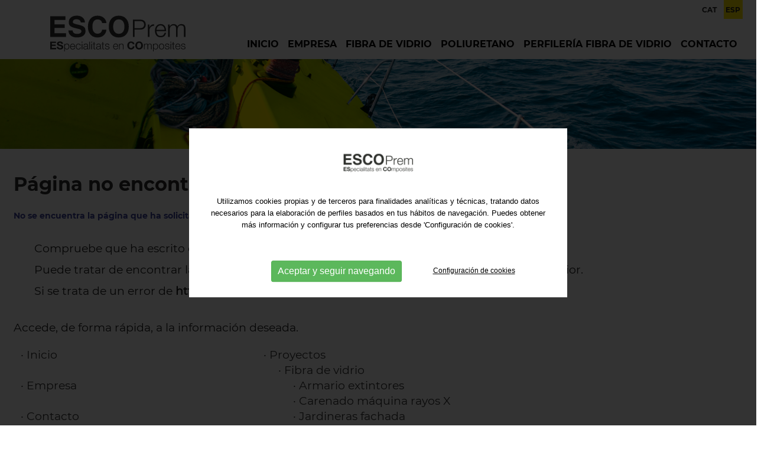

--- FILE ---
content_type: text/html; charset=utf-8
request_url: https://www.escoprem.com/mixer/diesel/index.html
body_size: 6689
content:
<!DOCTYPE html>
<html itemscope lang="es" xmlns="http://www.w3.org/1999/xhtml">
<head>
<meta http-equiv="Content-Type" content="text/html; charset=UTF-8" />
<title>Página no encontrada - Escoprem - ESpecialistas en COmposites</title>
<meta property="og:url" content="https://www.escoprem.com" />
<meta itemprop="image" content="https://www.escoprem.com/imgs/logo-aidin.gif" />
<meta property="og:image" content="https://www.escoprem.com/imgs/logo-aidin.gif" />
<meta property="og:image:width" content="" />
<meta property="og:image:height" content="" />
<meta property="og:site_name" content="Escoprem" />
<meta property="og:type" content="website" />
<meta property="og:updated_time" content="1440432930" />
<meta name="title" content="Página no encontrada - Escoprem - ESpecialistas en COmposites" />
<meta name="dc.title" content="Página no encontrada - Escoprem - ESpecialistas en COmposites" />
<meta property="og:title" content="Escoprem - ESpecialistas en COmposites" />
<meta name="dc.subject" content="Escoprem - ESpecialistas en COmposites" />
<meta property="og:description" content="Escoprem - ESpecialistas en COmposites" />
<meta name="description" content="Escoprem - ESpecialistas en COmposites" />
<meta name="keywords" content="Escoprem - ESpecialistas en COmposites" />
<meta name="revisit-after" content="7 Days" />
<meta name="revisit" content="7 Days" />
<meta name="robot" content="Index,Follow" />
<meta name="robots" content="All" />
<meta name="distribution" content="Global" />
<meta name="rating" content="General" />
<meta name="language" content="es" />
<meta name="abstract" content="Escoprem - ESpecialistas en COmposites" />
<meta name="subject" content="Escoprem - ESpecialistas en COmposites" />
<meta name="author" content="Escoprem - ESpecialistas en COmposites" />
<meta name="copyright" content="Escoprem - ESpecialistas en COmposites" />
<link rel="shortcut icon" href="favicon.ico" />
<meta name="viewport" content="width=device-width, initial-scale=1.0" />
<base href="https://www.escoprem.com/" />
<!--
  '************************************************************
  '***          Anunzia Solucions Tecnològiques, S.L.       ***
  '***                                                      ***
  '***              T. 937259390 / F. 937254146             ***
  '***      E. anunzia@anunzia.com / W. www.anunzia.com     ***
  '************************************************************
-->
<!-- Menú -->
<link rel="stylesheet" href="css/jquery.mmenu.all.css" media="all" />
<link rel="stylesheet" href="css/stylos-ecommerce.css?v=210604-810" />
<link rel="stylesheet" href="css/validationEngine.jquery.css" media="all" />
<link rel="stylesheet" href="css/bootstrap.css" />
<script src="js/jquery-1.11.1.min.js"></script>
<script src="js/jquery.mmenu.min.all.js"></script></head>
<body>
<script>
$(window).scroll(function()
{
	if ($(".mundial").offset().top > 56)
	{
		$(".mundial").addClass("menuScroll");
	}
	else
	{
		$(".mundial").removeClass("menuScroll");
	}
});
</script>


<div class="mundial">
<div class="contenedor">
	<div class="row minimaaltura">
		<div class="col-lg-6 col-md-6 col-sm-24 col-xs-24">
			<div class="localizamenu"><a href="https://www.escoprem.com/es" title="Escoprem - ESpecialistas en COmposites"><img src="imgs/logo-escoprem.svg" alt="Escoprem - ESpecialistas en COmposites" title="Escoprem - ESpecialistas en COmposites" class="logo1" /></a></div>
		</div>
		<div class="col-lg-18 col-md-18 col-sm-14 col-xs-8 borrar barratop" style="text-align:right;">
			<div class="ideom">
		        <form name="IForm" method="post" action="https://www.escoprem.com">
	            		<span class="idiomas "><a href="ca/error-pagina-no-trobada" title="CAT">CAT</a></span>
						<span class="idiomas mm-selected"><a href="es/error-pagina-no-encontrada" title="ESP">ESP</a></span>
				     		

	        	
		        </form>
	    	</div>
		</div>
		<div class="col-lg-18 col-md-18 col-sm-14 col-xs-8 alturabuscador borrar" style="text-align:right;float:right;">
			<div class="collapse navbar-collapse navbar-ex1-collapse">
				<ul class="nav navbar-nav">
            		<li class="dropdown "><a href="https://www.escoprem.com/es" title="Inicio">Inicio</a></li>
					<li class="dropdown "><a href="es/fabrica-fibra-de-vidrio" title="Empresa">Empresa</a></li>

	               
				
													<li class="dropdown "><a href="es/p/fabricacion-fibra-de-vidrio" title="Fibra de vidrio">Fibra de vidrio</a></li>
																<li class="dropdown "><a href="es/p/inyeccion-poliuretano" title="Poliuretano">Poliuretano</a></li>
																<li class="dropdown "><a href="es/p/perfileria-fibra-de-vidrio" title="Perfilería fibra de vidrio">Perfilería fibra de vidrio</a></li>
									                
	               					<li class="dropdown "><a href="es/contacto" title="Contacto">Contacto</a></li>
				</ul>
			</div>
		</div>
	</div>
	
	</div>
</div>
<div>
		<nav id="menuMobile" style="text-transform:uppercase;">
		<ul>
            <li class="menuMobileInici "><br /><a href="https://www.escoprem.com/es" title="Inicio">Inicio</a></li>
            <li class="menuMobileInici "><a href="es/fabrica-fibra-de-vidrio" title="Empresa">Empresa</a></li>

          
          
					<li class="menuMobileInici"><span style="color:#3a409c;">Proyectos</span>
						<ul>
							
									<li><a href="es/p/fabricacion-fibra-de-vidrio" title="Fibra de vidrio">Fibra de vidrio</a></li>
									<li><a href="es/p/inyeccion-poliuretano" title="Poliuretano">Poliuretano</a></li>
									<li><a href="es/p/perfileria-fibra-de-vidrio" title="Perfilería fibra de vidrio">Perfilería fibra de vidrio</a></li>
													</ul>
					</li>
				
						<li class="menuMobileInici "><a href="es/contacto" title="Contacto">Contacto</a></li>
		
			<li class="divider"><br /><br /></li>
			<li class="menuMobileInici "><a href="es/politica-de-privacidad" title="Política de privacidad">Política de privacidad</a></li>
			<li class="menuMobileInici "><a href="es/politica-de-cookies" title="Política de cookies">Política de cookies</a></li>
			<li class="menuMobileInici "><a href="es/nota-legal" title="Aviso legal">Aviso legal</a></li>
			<li class="menuMobileInici "><a href="es/mapa-web" title="Mapa web">Mapa web</a></li>
		</ul>
	</nav>
</div>
<div class="header">
	<a id="hamburger" href="#menuMobile" style="position:fixed;"><span></span></a>
</div>
<script>

$(function()
{
	$('nav#menuMobile').mmenu(
  	{
    	extensions: ["widescreen", "effect-slide-menu", "theme-black"],
    	// offCanvas: { position:"right"},
    	navbar: { add: true, title: "Escoprem - ESpecialistas en COmposites" },
    	navbars: [
			{
				position: "top",
				content: ["title", "close"]
			},
			{
				position: "bottom",
				content: [
										"<div style='text-align:center !important;font-size:18px;line-height:25px;'><a href='ca/error-pagina-no-trobada'><strong>CAT</strong></a> <a href='es/error-pagina-no-encontrada'><strong><span style='color:#3a409c;'>ESP</span></strong></a>  - <a href='mailto:escoprem@escoprem.com' title='escoprem@escoprem.com'><img src='imgs/ico-mail.png' alt='Email' alt='Email' boder='0' /></a> <br /><a href='tel:+34 937 472 303'><strong>Tel: <b>+34 937 472 303</b></strong></a></div>"
				]
			}
    	],
    	slidingSubmenus: false
  	});

  	$( window ).resize(function()
  	{
    	var api = $("#menuMobile").data("mmenu");

      	if ($( window ).width() >= 1003)
      	{
        	api.close();
      	}
  	});
});

</script>			<div class="row" style="margin-bottom:40px;">
				<div class="col-lg-24 col-md-24 col-sm-24 col-xs-24" style="padding:0;">
					<img src="upfiles/bweb/i1.jpg" title="Escoprem - ESpecialistas en COmposites" alt="Escoprem - ESpecialistas en COmposites" style="width:100%;" />
				</div>
			</div>
<div class="contenedor">
	<div class="row">
		<div class="col-md-24 col-sm-24 col-xs-24 alaizquierda">



			<h1>Página no encontrada</h1>
			<br />
			<h3>No se encuentra la p&aacute;gina que ha solicitado. No existe o bien ha sido eliminada de nuestro servidor.</h3><br /><ul style=list-style-type:none;><li style=margin-top:10px>Compruebe que ha escrito correctamente la direcci&oacute;n.</li><li style=margin-top:10px>Puede tratar de encontrar la p&aacute;gina que busca desde el men&uacute; de navegaci&oacute;n de la parte superior.</li><li style=margin-top:10px>Si se trata de un error de <b>https://www.escoprem.com</b> no dude en <a href="https://www.escoprem.com/es/contacto" title="Contacto">comunicárnoslo</a>. Gracias.</li></ul></a>
						<br />
			<div><div style="width:100%;float:left;margin-bottom:20px;"><p>Accede, de forma rápida, a la información deseada.</p></div></div><br />			<div class="col-md-8 col-sm-8 col-xs-24">
				&middot;&nbsp;<a href="https://www.escoprem.com/es" title="Inicio">Inicio</a><br /><br />
				&middot;&nbsp;<a href="es/fabrica-fibra-de-vidrio" title="Empresa">Empresa</a><br /><br />


				&middot;&nbsp;<a href="es/contacto" title="Contacto">Contacto</a><br /><br />
				
				&middot;&nbsp;<a href="es/politica-de-privacidad" title="Política de privacidad">Política de privacidad</a><br /><br />
				&middot;&nbsp;<a href="es/politica-de-cookies" title="Política de cookies">Política de cookies</a><br /><br />
				&middot;&nbsp;<a href="es/nota-legal" title="Aviso legal">Aviso legal</a><br /><br />
				&middot;&nbsp;<a href="es/mapa-web" title="Mapa web">Mapa web</a><br /><br />
			</div>
			<div class="col-md-16 col-sm-16 col-xs-24">
				&middot;&nbsp;<a href="es/p" title="Proyectos">Proyectos</a><br />
							&nbsp;&nbsp;&nbsp;&nbsp;&nbsp;&middot;&nbsp;<a href="es/p/fabricacion-fibra-de-vidrio" title="Fibra de vidrio">Fibra de vidrio</a><br />
								&nbsp;&nbsp;&nbsp;&nbsp;&nbsp;&nbsp;&nbsp;&nbsp;&nbsp;&nbsp;&middot;&nbsp;<a href="es/armario-extintores/fabricacion-fibra-de-vidrio/proyecto" title="Armario extintores">Armario extintores</a><br />
								&nbsp;&nbsp;&nbsp;&nbsp;&nbsp;&nbsp;&nbsp;&nbsp;&nbsp;&nbsp;&middot;&nbsp;<a href="es/carenado-maquina-rayos-x/fabricacion-fibra-de-vidrio/proyecto" title="Carenado máquina rayos X">Carenado máquina rayos X</a><br />
								&nbsp;&nbsp;&nbsp;&nbsp;&nbsp;&nbsp;&nbsp;&nbsp;&nbsp;&nbsp;&middot;&nbsp;<a href="es/jardineras-fachada/fabricacion-fibra-de-vidrio/proyecto" title="Jardineras fachada">Jardineras fachada</a><br />
								&nbsp;&nbsp;&nbsp;&nbsp;&nbsp;&nbsp;&nbsp;&nbsp;&nbsp;&nbsp;&middot;&nbsp;<a href="es/limites-pista-dirt-track/fabricacion-fibra-de-vidrio/proyecto" title="Límites pista dirt track">Límites pista dirt track</a><br />
								&nbsp;&nbsp;&nbsp;&nbsp;&nbsp;&nbsp;&nbsp;&nbsp;&nbsp;&nbsp;&middot;&nbsp;<a href="es/proteccion-pinon-poliester/fabricacion-fibra-de-vidrio/proyecto" title="Protección piñón poliéster">Protección piñón poliéster</a><br />
								&nbsp;&nbsp;&nbsp;&nbsp;&nbsp;&nbsp;&nbsp;&nbsp;&nbsp;&nbsp;&middot;&nbsp;<a href="es/publicidad/fabricacion-fibra-de-vidrio/proyecto" title="Publicidad">Publicidad</a><br />
								&nbsp;&nbsp;&nbsp;&nbsp;&nbsp;&nbsp;&nbsp;&nbsp;&nbsp;&nbsp;&middot;&nbsp;<a href="es/proteccion-de-fibra-de-vidrio/fabricacion-fibra-de-vidrio/proyecto" title="Protección de fibra de vidrio">Protección de fibra de vidrio</a><br />
								&nbsp;&nbsp;&nbsp;&nbsp;&nbsp;&nbsp;&nbsp;&nbsp;&nbsp;&nbsp;&middot;&nbsp;<a href="es/tapa-a-medida-para-un-pozo/fabricacion-fibra-de-vidrio/proyecto" title="Tapa a medida para un pozo">Tapa a medida para un pozo</a><br />
								&nbsp;&nbsp;&nbsp;&nbsp;&nbsp;&nbsp;&nbsp;&nbsp;&nbsp;&nbsp;&middot;&nbsp;<a href="es/cupula-iglesia-de-poliester/fabricacion-fibra-de-vidrio/proyecto" title="Cúpula iglesia de poliéster">Cúpula iglesia de poliéster</a><br />
								&nbsp;&nbsp;&nbsp;&nbsp;&nbsp;&nbsp;&nbsp;&nbsp;&nbsp;&nbsp;&middot;&nbsp;<a href="es/carcasa-de-poliester/fabricacion-fibra-de-vidrio/proyecto" title="Carcasa de poliéster">Carcasa de poliéster</a><br />
								&nbsp;&nbsp;&nbsp;&nbsp;&nbsp;&nbsp;&nbsp;&nbsp;&nbsp;&nbsp;&middot;&nbsp;<a href="es/podium-de-salida-para-piscina/fabricacion-fibra-de-vidrio/proyecto" title="Pódium de salida para piscina">Pódium de salida para piscina</a><br />
								&nbsp;&nbsp;&nbsp;&nbsp;&nbsp;&nbsp;&nbsp;&nbsp;&nbsp;&nbsp;&middot;&nbsp;<a href="es/pantalla-lampara-de-fibra-de-vidrio/fabricacion-fibra-de-vidrio/proyecto" title="Pantalla lámpara de fibra de vidrio">Pantalla lámpara de fibra de vidrio</a><br />
								&nbsp;&nbsp;&nbsp;&nbsp;&nbsp;&nbsp;&nbsp;&nbsp;&nbsp;&nbsp;&middot;&nbsp;<a href="es/carroceria-de-fibra-de-vidrio/fabricacion-fibra-de-vidrio/proyecto" title="Carrocería de fibra de vidrio">Carrocería de fibra de vidrio</a><br />
								&nbsp;&nbsp;&nbsp;&nbsp;&nbsp;&nbsp;&nbsp;&nbsp;&nbsp;&nbsp;&middot;&nbsp;<a href="es/carroceria-personalizada-de-prfv/fabricacion-fibra-de-vidrio/proyecto" title="Carrocería personalizada de PRFV">Carrocería personalizada de PRFV</a><br />
								&nbsp;&nbsp;&nbsp;&nbsp;&nbsp;&nbsp;&nbsp;&nbsp;&nbsp;&nbsp;&middot;&nbsp;<a href="es/piezas-custom-para-todo-tipo-de-vehiculos/fabricacion-fibra-de-vidrio/proyecto" title="Piezas custom para todo tipo de vehículos">Piezas custom para todo tipo de vehículos</a><br />
								&nbsp;&nbsp;&nbsp;&nbsp;&nbsp;&nbsp;&nbsp;&nbsp;&nbsp;&nbsp;&middot;&nbsp;<a href="es/protectores-de-motores/fabricacion-fibra-de-vidrio/proyecto" title="Protectores de motores">Protectores de motores</a><br />
								&nbsp;&nbsp;&nbsp;&nbsp;&nbsp;&nbsp;&nbsp;&nbsp;&nbsp;&nbsp;&middot;&nbsp;<a href="es/proteccion-de-bobinas-de-fibra-de-vidrio/fabricacion-fibra-de-vidrio/proyecto" title="Protección de bobinas de fibra de vidrio">Protección de bobinas de fibra de vidrio</a><br />
								&nbsp;&nbsp;&nbsp;&nbsp;&nbsp;&nbsp;&nbsp;&nbsp;&nbsp;&nbsp;&middot;&nbsp;<a href="es/difusor-de-ventiladores-para-climatizar-granjas/fabricacion-fibra-de-vidrio/proyecto" title="Difusor de ventiladores para climatizar granjas">Difusor de ventiladores para climatizar granjas</a><br />
								&nbsp;&nbsp;&nbsp;&nbsp;&nbsp;&nbsp;&nbsp;&nbsp;&nbsp;&nbsp;&middot;&nbsp;<a href="es/frontal-tren/fabricacion-fibra-de-vidrio/proyecto" title="Frontal tren">Frontal tren</a><br />
								&nbsp;&nbsp;&nbsp;&nbsp;&nbsp;&nbsp;&nbsp;&nbsp;&nbsp;&nbsp;&middot;&nbsp;<a href="es/hard-top-de-fibra-de-vidrio/fabricacion-fibra-de-vidrio/proyecto" title="Hard Top de fibra de vidrio">Hard Top de fibra de vidrio</a><br />
								&nbsp;&nbsp;&nbsp;&nbsp;&nbsp;&nbsp;&nbsp;&nbsp;&nbsp;&nbsp;&middot;&nbsp;<a href="es/hard-top-de-fibra-de-vidrio1/fabricacion-fibra-de-vidrio/proyecto" title="Hard Top de fibra de vidrio">Hard Top de fibra de vidrio</a><br />
								&nbsp;&nbsp;&nbsp;&nbsp;&nbsp;&nbsp;&nbsp;&nbsp;&nbsp;&nbsp;&middot;&nbsp;<a href="es/hard-top-de-fibra-de-vidrio2/fabricacion-fibra-de-vidrio/proyecto" title="Hard Top de fibra de vidrio">Hard Top de fibra de vidrio</a><br />
								&nbsp;&nbsp;&nbsp;&nbsp;&nbsp;&nbsp;&nbsp;&nbsp;&nbsp;&nbsp;&middot;&nbsp;<a href="es/my-talitha/fabricacion-fibra-de-vidrio/proyecto" title="M.Y. TALITHA">M.Y. TALITHA</a><br />
								&nbsp;&nbsp;&nbsp;&nbsp;&nbsp;&nbsp;&nbsp;&nbsp;&nbsp;&nbsp;&middot;&nbsp;<a href="es/elementos-para-parques-acuaticos/fabricacion-fibra-de-vidrio/proyecto" title="Elementos para parques acuáticos">Elementos para parques acuáticos</a><br />
								&nbsp;&nbsp;&nbsp;&nbsp;&nbsp;&nbsp;&nbsp;&nbsp;&nbsp;&nbsp;&middot;&nbsp;<a href="es/restauracion-de-elementos-para-parques-acuaticos/fabricacion-fibra-de-vidrio/proyecto" title="Restauración de elementos para parques acuáticos">Restauración de elementos para parques acuáticos</a><br />
								&nbsp;&nbsp;&nbsp;&nbsp;&nbsp;&nbsp;&nbsp;&nbsp;&nbsp;&nbsp;&middot;&nbsp;<a href="es/carcasa-para-aerogenerador/fabricacion-fibra-de-vidrio/proyecto" title="Carcasa para aerogenerador">Carcasa para aerogenerador</a><br />
								&nbsp;&nbsp;&nbsp;&nbsp;&nbsp;&nbsp;&nbsp;&nbsp;&nbsp;&nbsp;&middot;&nbsp;<a href="es/landsurf/fabricacion-fibra-de-vidrio/proyecto" title="Landsurf">Landsurf</a><br />
								&nbsp;&nbsp;&nbsp;&nbsp;&nbsp;&nbsp;&nbsp;&nbsp;&nbsp;&nbsp;&middot;&nbsp;<a href="es/carcasa-articulada/fabricacion-fibra-de-vidrio/proyecto" title="Carcasa articulada">Carcasa articulada</a><br />
								&nbsp;&nbsp;&nbsp;&nbsp;&nbsp;&nbsp;&nbsp;&nbsp;&nbsp;&nbsp;&middot;&nbsp;<a href="es/cruz-de-fibra-de-carbono/fabricacion-fibra-de-vidrio/proyecto" title="Cruz de fibra de carbono">Cruz de fibra de carbono</a><br />
							&nbsp;&nbsp;&nbsp;&nbsp;&nbsp;&middot;&nbsp;<a href="es/p/inyeccion-poliuretano" title="Poliuretano">Poliuretano</a><br />
								&nbsp;&nbsp;&nbsp;&nbsp;&nbsp;&nbsp;&nbsp;&nbsp;&nbsp;&nbsp;&middot;&nbsp;<a href="es/encapsulados-tecnicos/inyeccion-poliuretano/proyecto" title="Encapsulados técnicos">Encapsulados técnicos</a><br />
								&nbsp;&nbsp;&nbsp;&nbsp;&nbsp;&nbsp;&nbsp;&nbsp;&nbsp;&nbsp;&middot;&nbsp;<a href="es/moldes-para-estampado-de-hormigon/inyeccion-poliuretano/proyecto" title="Moldes para estampado de hormigón">Moldes para estampado de hormigón</a><br />
								&nbsp;&nbsp;&nbsp;&nbsp;&nbsp;&nbsp;&nbsp;&nbsp;&nbsp;&nbsp;&middot;&nbsp;<a href="es/platos-de-ducha-macizados-con-poliuretano/inyeccion-poliuretano/proyecto" title="Platos de ducha macizados con poliuretano">Platos de ducha macizados con poliuretano</a><br />
								&nbsp;&nbsp;&nbsp;&nbsp;&nbsp;&nbsp;&nbsp;&nbsp;&nbsp;&nbsp;&middot;&nbsp;<a href="es/imagen-en-poliuretano-rigido/inyeccion-poliuretano/proyecto" title="Imagen en poliuretano rígido">Imagen en poliuretano rígido</a><br />
								&nbsp;&nbsp;&nbsp;&nbsp;&nbsp;&nbsp;&nbsp;&nbsp;&nbsp;&nbsp;&middot;&nbsp;<a href="es/maniqui-de-poliuretano-elastomero/inyeccion-poliuretano/proyecto" title="Maniquí de poliuretano elastómero">Maniquí de poliuretano elastómero</a><br />
								&nbsp;&nbsp;&nbsp;&nbsp;&nbsp;&nbsp;&nbsp;&nbsp;&nbsp;&nbsp;&middot;&nbsp;<a href="es/soporte-collar/inyeccion-poliuretano/proyecto" title="Soporte collar">Soporte collar</a><br />
								&nbsp;&nbsp;&nbsp;&nbsp;&nbsp;&nbsp;&nbsp;&nbsp;&nbsp;&nbsp;&middot;&nbsp;<a href="es/transportadores-de-poliuretano/inyeccion-poliuretano/proyecto" title="Transportadores de poliuretano">Transportadores de poliuretano</a><br />
								&nbsp;&nbsp;&nbsp;&nbsp;&nbsp;&nbsp;&nbsp;&nbsp;&nbsp;&nbsp;&middot;&nbsp;<a href="es/impulsador-de-botellas-de-poliuretano/inyeccion-poliuretano/proyecto" title="Impulsador de botellas de poliuretano">Impulsador de botellas de poliuretano</a><br />
								&nbsp;&nbsp;&nbsp;&nbsp;&nbsp;&nbsp;&nbsp;&nbsp;&nbsp;&nbsp;&middot;&nbsp;<a href="es/imitacion-madera/inyeccion-poliuretano/proyecto" title="Imitación madera">Imitación madera</a><br />
								&nbsp;&nbsp;&nbsp;&nbsp;&nbsp;&nbsp;&nbsp;&nbsp;&nbsp;&nbsp;&middot;&nbsp;<a href="es/piezas-moldeadas-en-pur/inyeccion-poliuretano/proyecto" title="Piezas moldeadas en PUR">Piezas moldeadas en PUR</a><br />
								&nbsp;&nbsp;&nbsp;&nbsp;&nbsp;&nbsp;&nbsp;&nbsp;&nbsp;&nbsp;&middot;&nbsp;<a href="es/material-deportivo/inyeccion-poliuretano/proyecto" title="Material deportivo">Material deportivo</a><br />
							&nbsp;&nbsp;&nbsp;&nbsp;&nbsp;&middot;&nbsp;<a href="es/p/perfileria-fibra-de-vidrio" title="Perfilería fibra de vidrio">Perfilería fibra de vidrio</a><br />
								&nbsp;&nbsp;&nbsp;&nbsp;&nbsp;&nbsp;&nbsp;&nbsp;&nbsp;&nbsp;&middot;&nbsp;<a href="es/tubos-barras-y-perfiles-de-fibra-de-vidrio/perfileria-fibra-de-vidrio/proyecto" title="Tubos, barras y perfiles de fibra de vidrio">Tubos, barras y perfiles de fibra de vidrio</a><br />
								&nbsp;&nbsp;&nbsp;&nbsp;&nbsp;&nbsp;&nbsp;&nbsp;&nbsp;&nbsp;&middot;&nbsp;<a href="es/emparrillado-tipo-tramex/perfileria-fibra-de-vidrio/proyecto" title="Emparrillado tipo Tramex">Emparrillado tipo Tramex</a><br />
								&nbsp;&nbsp;&nbsp;&nbsp;&nbsp;&nbsp;&nbsp;&nbsp;&nbsp;&nbsp;&middot;&nbsp;<a href="es/perfiles-de-fibra-de-vidrio/perfileria-fibra-de-vidrio/proyecto" title="Perfiles de fibra de vidrio">Perfiles de fibra de vidrio</a><br />
								<br />
															</div>
		</div>
	</div>
</div>
<div class="amarello">
	<div class="contenedor">

		<div class="row">
			<div class="col-lg-5 col-md-5 col-sm-24 col-xs-24"><a href="https://www.escoprem.com/es" title="Escoprem - ESpecialistas en COmposites"><img src="imgs/logo-escoprem.svg" alt="Escoprem - ESpecialistas en COmposites" title="Escoprem - ESpecialistas en COmposites" style="width: 150px;" /></a><br><br></div>
			<div class="col-lg-6 col-md-6 col-sm-8 col-xs-24"><img src="imgs/ico-telefono.png" style="padding-bottom:10px;"><br><a class="ajustLinkPeu" style="margin-right: 40px;color:#333333;" href="tel:+34937472303" title="Teléfono" rel="nofollow">Telf.: +34 937 472 303</a></div>
			<div class="col-lg-6 col-md-6 col-sm-8 col-xs-24"><img src="imgs/ico-email.png" style="padding-bottom:10px;"><br><a class="ajustLinkPeu" style="margin-right: 40px;color:#333333;" href="mailto:escoprem@escoprem.com" title="escoprem@escoprem.com" rel="nofollow">E-mail: escoprem@escoprem.com</a></div>
			<div class="col-lg-7 col-md-7 col-sm-8 col-xs-24"><img src="imgs/ico-pointer.png" style="padding-bottom:10px;"><br><a class="ajustLinkPeu" style="margin-right: 40px;color:#333333;" href="https://goo.gl/maps/gDEfLxFRXGDyWKTu5" title="c/. Baix Camp nº1 - 08211, Castellar del Vallès - Barcelona" target="_blank" rel="nofollow">c/. Baix Camp nº1 - 08211, Castellar del Vallès - Barcelona</a></div>
		</div>

	</div>
</div>
<div class="incPie2">
	<div class="contenedor">
		<div class="row">
			<div class="col-lg-24 col-md-24 col-sm-24 col-xs-24 footer2" style="text-align:center;">

				<a class="ajustLinkPeu" href="es/politica-de-privacidad" title="Política de privacidad">Política de privacidad</a>
				<a class="ajustLinkPeu" href="es/politica-de-cookies" title="Política de cookies">Política de cookies</a>
				<a class="ajustLinkPeu" href="es/nota-legal" title="Aviso legal">Aviso legal</a>
				<a class="ajustLinkPeu" href="es/mapa-web" title="Mapa web">Mapa web</a>
				<a class="ajustLinkPeu" href="https://www.anunzia.com" title="Diseño web Anunzia" style="color:#868686!important;" rel="nofollow" target="_blank">Diseño web Anunzia</a><br />
				<hr class="lineanegra">
										<div class="peques">ESCOprem S.L. es una empresa familiar con la experiencia de más de 40 años en el mundo de los materiales Composite.</div>
							</div>
		</div>
	</div>
</div>
<link rel="stylesheet" href="js/jquery-ui/jquery-ui.min.css" />
<script src="js/languages/jquery.validationEngine-es.js"></script>
<script src="js/jquery.validationEngine.js"></script>
<link rel="stylesheet" href="css/square/grey.css" />
<script src="js/icheck.min.js"></script>
<script>

$(document).ready(function()
{
	$("a.comptaVisitaBanner").on("click", function (e)
	{
		//e.preventDefault();

	    idB = $(this).attr("data-idB");

		$.ajax(
		{
			url: "https://www.escoprem.com/ajax/ajax-visita-banner.php",
			type: 'POST',
			data: { idB : idB },
			dataType: 'json',
		}).done(function(data)
		{
			if (data == 1)
			{
				return true; 
			}
			else
			{
				return false;
			}
		});
	});

	// Script per validar cercador filtre.

	$("#cercador_productesx").click(function()
	{
		if ($("#cerca_productesx").val().length < 4)
		{
			$('#cerca_productesx').attr("class","inputbuscador_errorx");
			$('#minim4caractersx').attr("class","minim4caractersx");
		}
		else
		{
			$('#cerca_productesx').attr("class","inputbuscadorx");
			$('#minim4caractersx').attr("class","minim4caracters_nox");
			window.location = 'es/p/busqueda/'+$("#cerca_productesx").val();
		}
	});

	// Script per validar cercador filtre.

	$("#cerca_productesx").keypress(function()
	{
		if (event.which == 13)
		{
			if ($("#cerca_productesx").val().length < 4)
			{
				$('#cerca_productesx').attr("class","inputbuscador_errorx");
				$('#minim4caractersx').attr("class","minim4caractersx");
			}
			else
			{
				$('#cerca_productesx').attr("class","inputbuscadorx");
				$('#minim4caractersx').attr("class","minim4caracters_nox");
				window.location = 'es/p/busqueda/'+$("#cerca_productesx").val();
			}
		}
	});

	// Script per validar cercador filtre.

	$("#cercador_productesy").click(function()
	{
		if ($("#cerca_productesy").val().length < 4)
		{
			$('#cerca_productesy').attr("class","inputbuscador_errory");
			$('#minim4caractersy').attr("class","minim4caractersy");
		}
		else
		{
			$('#cerca_productesy').attr("class","inputbuscadory");
			$('#minim4caractersy').attr("class","minim4caracters_noy");
			window.location = 'es/p/busqueda/'+$("#cerca_productesy").val();
		}
	});

	// Script per validar cercador filtre.

	$("#cerca_productesy").keypress(function()
	{
		if (event.which == 13)
		{
			if ($("#cerca_productesy").val().length < 4)
			{
				$('#cerca_productesy').attr("class","inputbuscador_errory");
				$('#minim4caractersy').attr("class","minim4caractersy");
			}
			else
			{
				$('#cerca_productesy').attr("class","inputbuscadory");
				$('#minim4caractersy').attr("class","minim4caracters_noy");
				window.location = 'es/p/busqueda/'+$("#cerca_productesy").val();
			}
		}
	});

	$("input").iCheck(
	{
		checkboxClass: 'icheckbox_square-grey',
        radioClass: 'iradio_square-grey',
    	increaseArea: '20%'	// Optional.
	}).on('ifToggled', function(e)
	{ 
		$(e.target).trigger('change'); 
	});
});

// Funció reescriure email en minúscules.

function reescriure_email(form,camp)
{
	var cadenaCamp = eval("form."+camp+".value");
	var cleanCamp = cadenaCamp.toLowerCase();
    eval("form."+camp+".value = cleanCamp");
}

</script>
<script async src="js/bootstrap.min.js"></script>
<script src="js/jquery-ui/jquery-ui.min.js"></script>
<link rel="stylesheet" href="css/owl.theme.css" />
<link rel="stylesheet" href="css/font-awesome.min.css" />
<link rel="stylesheet" href="css/styles-menu.css" media="all" />
<style>
	.divCookie {z-index: 999999 !important; display:block; position:fixed;bottom:0;min-height:100%;width:100%;background:rgba(0,0,0,0.8);color:#fff !important;font-size:12px !important;font-family:sans-serif !important;}
	.msencajonado{animation-name: example;    animation-duration: 4s;    animation-delay: -2s; background-color:#fff;padding:2%; max-width:1200px;   justify-content: center;  align-items: center;  position: absolute;  top: 50%;  left: 50%;  transform: translate(-50%, -50%);}

@keyframes example {
  0%   {top:0%;}
  50%  {top:1200px;}

}

	.msgcookie {width:100%; height: auto; font-size:12px !important; color:#000 !important; margin:0 auto; padding: 20px; text-align: center;    padding-top: 15%;}
	.msgcookie p {margin: 0px; font-size:13px !important; line-height: 20px;}
	.msgcookie a:link, .msgcookie a:active, .msgcookie a:visited,.msgcookie a:hover{color:#000}
	.msgcookie a.close{float:right;display:block;width:16px;height:50px;background:url(https://www.escoprem.com/js/cookies/cookie.png) 0 -45px no-repeat;overflow:hidden;text-indent:-80px;opacity:0.5;margin:0 0 0 40px}
	.msgcookie a.close{text-indent:-160px; }
	a.close:hover{opacity:1}
	a.linkCookies 		{ background-color: rgba(255,255,255,0.60); font-weight: bold; color: #6c7059!important; border-radius: 4px; padding: 4px 6px; margin-left: 5px;}
	a.linkCookies:hover { background-color: rgba(255,255,255,0.85); color: #6c7059!important;}
	.divConfigCookies 	{ background-color: #ebebeb; border-radius: 4px; margin: 0 auto; min-width: 400px; padding: 20px 30px 0px 30px; font-weight: normal!important; font-size: 14px; text-align: center;	display: inline-block;	width: 100%; margin-bottom: 20px;}
	.unBlocCookies { display: inline-block; margin: 0px 10px; }
	.encaraNoDefinit {		opacity: 0.5;	}
	@media (max-width: 798px) {.msgcookie{height:65px;}
	@media (max-width: 679px) {.divConfigCookies{min-width: 200px !important;}}
	@media (max-width: 573px) {.msgcookie{height:85px;}}
	@media (max-width: 450px) {.msgcookie{height:105px;}}
	@media (max-width: 371px) {.msgcookie{height:125px;}}
	@media (max-width: 312px) {.msgcookie{height:145px;}}

 	

</style>
<script src="js/jquery.cookie.js"></script>
<script>
	function acceptaTotesCookies() {
			$.cookie('google-analytics', 'si', { expires : 30, path: '/' } );
			$.cookie('google-maps', 'si', { expires : 30, path: '/' } );
			$.cookie('altres', 'si', { expires : 30, path: '/' } );
	}

	function refusaTotesCookies() {
			$.cookie('google-analytics', 'no', { expires : 30, path: '/' } );
			$.cookie('google-maps', 'no', { expires : 30, path: '/' } );
			$.cookie('altres', 'no', { expires : 30, path: '/' } );
	}

	$(document).ready(function(){

		$(document).on("click", ".acceptaTotesCookies", function(e) {
			e.preventDefault();
			acceptaTotesCookies();
			$(".divCookie").fadeOut(function(){
				location.reload();
			});
		});

		$(document).on("click", ".refusaTotesCookies", function(e) {
			e.preventDefault();
			refusaTotesCookies();
			$(".divCookie").fadeOut();
		});

		$(document).on("click", ".close", function(e) {
			e.preventDefault();
			acceptaTotesCookies();
			$(".divCookie").fadeOut(function(){
				location.reload();
			});
		});


	 	$('.toggleCookies').change(function() {
	 		$marcat    = $(this).prop('checked');
	 		$nomCookie = $(this).attr('data-cookie-name');
	      	if ($marcat == true) {
	      		$.cookie($nomCookie, 'si', { expires : 30, path: '/' } );
	      	} else {
	      		$.cookie($nomCookie, 'no', { expires : 30, path: '/' } );
	      	}

	      	$(this).closest(".unBlocCookies").removeClass("encaraNoDefinit");
	    });

	});
</script>			<div class="divCookie">
				<div class='msgcookie'>
					<div class="msencajonado">
						<img src="imgs/logo.png" alt="" style="width:120px;"><br><br>
										<p>Utilizamos cookies propias y de terceros para finalidades analíticas y técnicas,&nbsp;tratando datos necesarios para la elaboración de perfiles basados en tus hábitos de navegación.&nbsp;Puedes obtener más información y configurar tus preferencias desde 'Configuración de cookies'.<br />
<br />
&nbsp;</p>					<div class="text-center" style="margin-top: 10px;">
						<button class="btn btn-sm btn-success acceptaTotesCookies" 	style="font-size: 16px;margin:0 50px;">Aceptar y seguir navegando</button>
						<u><a href="https://www.escoprem.com/es/politica-de-cookies">Configuración de cookies</a></u>
					</div>
					</div>
				</div>
			</div>
			
</body>
</html>

--- FILE ---
content_type: text/css
request_url: https://www.escoprem.com/css/stylos-ecommerce.css?v=210604-810
body_size: 11812
content:
@font-face {    font-family: 'Bold';    	src: url('../fonts/Montserrat-Bold.ttf'); font-weight: normal;    font-style: normal;}
@font-face {    font-family: 'Medium';   	src: url('../fonts/Montserrat-Medium.ttf'); font-weight: normal;    font-style: normal;}
@font-face {    font-family: 'SemiBold';    src: url('../fonts/Montserrat-SemiBold.ttf'); font-weight: normal;    font-style: normal;}
@font-face {    font-family: 'Regular';    	src: url('../fonts/Montserrat-Regular.ttf'); font-weight: normal;    font-style: normal;}
@font-face {    font-family: 'Light';    	src: url('../fonts/Montserrat-Light.ttf'); font-weight: normal;    font-style: normal;}

.amarello{background-color:#ffe500;padding:24px;margin-top:60px;font-family: 'SemiBold' ,Arial, Helvetica, sans-serif; font-size: 16px;}

.textoshome{position: absolute; bottom:0; color:#ffffff;  font-family: 'Bold'; font-size: 22px; text-transform: uppercase; padding:30px;text-align: left; max-width: 80%}

.mas{ font-family: 'Bold'; font-size: 22px; line-height: 21px;}

.alaizquierda ul > li {margin-left: 35px;}
.alaizquierda ol > li {margin-left: 35px;}
.homefoto{padding:6%; background-image: url('../imgs/fabrica-escoprem.jpg'); background-size: cover; margin-top: -60px;}
.imgsombra{ width: 100%; transition: all 1s ease;  }
.imgsombra:hover{-webkit-box-shadow: 0px 0px 22px 0px rgba(0,0,0,0.56);-moz-box-shadow: 0px 0px 22px 0px rgba(0,0,0,0.56);box-shadow: 0px 0px 22px 0px rgba(0,0,0,0.56); width: 100%; transition: all 1s ease;  }

table.privacitat .td1{width: 20%; border: 1px solid #ccc; padding: 10px;}
table.privacitat .td2{width: 80%; border: 1px solid #ccc; padding: 10px;}
.grissombra{background-color:#ededed;-webkit-box-shadow: 0px 5px 14px 0px rgba(0,0,0,0.52);-moz-box-shadow: 0px 5px 14px 0px rgba(0,0,0,0.52);box-shadow: 0px 5px 14px 0px rgba(0,0,0,0.52);}
.grissombra a { font-family: 'Bold'}
body {
	font-family: 'Regular' ,Arial, Helvetica, sans-serif;
    color: #1d1d1d;
    line-height: 26px;
    font-weight: normal;
    font-style: normal;
    font-size: 19px;
	background-color: #FFFFFF;
	background-repeat: repeat-x;
    overflow-x: hidden;

}
.taula > tbody > tr > td > .inputcontacto {
    border: #cccccc 1px solid;
    font-family: 'Regular', Arial, Helvetica, sans-serif;
    font-size: 14px;
    color: #666666;
    padding: 4px;
    background-color: #FFFFFF;
    margin: 3px 0 3px 0;
    width: 92%;
}

.tauleta{   font-family: 'Regular' ,Arial, Helvetica, sans-serif;    color: #1d1d1d;    line-height: 24px;    font-weight: normal;    font-style: normal;    font-size: 16px;}
.tauleta td {border-bottom:1px solid #ababab!important;padding:5px 10px!important;  }

.peques{text-transform:none;color:#8e8e8e;font-size:12px; line-height:14px;line-height:16px;}
.destaca img {float:left;margin:5px 20px 65px 0;}
.deproject{border:1px solid #cccccc;float:left;width:92%;}
.dealturin{background-color:#f4f4f4;;border-bottom:1px solid #cccccc;min-height:218px;padding-left:0;margin-bottom:15px;}
.textckeditor ul li {margin-left: 25px;}
.titulotop{position: absolute;    color: #ffffff; top: 43%;    right: 22px;    z-index: 3;font-family: 'Bold';}
.telefono{display:inline-flex; color:#ffe500;font-family: 'Regular';margin-right: 20px;font-family: 22px;}
.telefono span{font-family: 'Bold';}
.barrote{background-image:url('../imgs/fons-icos.gif');background-repeat: repeat-x;margin-bottom:50px;}
.cuadrobase h2{font-size: 20px;    line-height: 22px;}
.containter-fluid-home{clear:both; width:100%; position: relative;margin-top:30px;}

.alturaBlocs{background-color: #eee; padding: 4%!important; height: 550px; font-size: 19px; line-height: 26px;}
.espiral{font-family: 'Regular' ,Arial, Helvetica, sans-serif;    color: #ffffff;    line-height: 26px;    font-weight: normal;    font-style: normal;    font-size: 18px;}

.mundial{height:100px;position:fixed;background-color:#ffffff;z-index:4;width:100%;top:0px; -webkit-transition: 0.7s;    -moz-transition: 0.7s;    -o-transition: 0.7s;    transition: 0.7s;}
.menuScroll {    transition: all 1s ease;    background-color: #ffe500;-webkit-transition: 0.7s;    -moz-transition: 0.7s;    -o-transition: 0.7s;    transition: 0.7s;}

.claimbcn{position:absolute; right:0;top:0;width:202px;height:202px;background-image:url('../imgs/caja-footer.png');color:#ffffff;padding:90px 40px 20px 20px; line-height: 22px;   font-family: 'Bold'; }
.cajaserv{font-size: 16px; line-height: 19px; padding-top: 10px;}

.cajasector{font-family: 'Bold'; font-size:18px;position:absolute;bottom:0px;text-align:right;padding:78px 20px 20px 20px;background-image:url('../imgs/fons-sector.png');color:#fff;z-index:4554;width:100%;min-height: 125px;vertical-align: text-bottom; text-transform: uppercase;}
.cajasector img{padding-left: 10px;}
.cajaproducto{padding:30px; font-size: 16px; line-height: 21px;}
.cajaproducto h2{ font-size: 26px; line-height: 30px; font-family: 'Bold';}

.menuempresa{padding:6px;text-align:center;}
.menuempresa img {width:100%;text-align:center;margin-top:15px;}
.menuempresa a  {margin-left: 0!important;}
.menuempresa a h3 {	font-family: 'Bold', Arial, Helvetica, sans-serif;	color: #ffffff;	text-transform: uppercase;	text-align: center;	padding: 15px 0px 0 0px;line-height: 19px;font-size: 15px;}
.demas h2{margin: 0px 0 5px 0;}
.imgBackground {    background-size: cover;    background-position: center;    width: 100%;    height: 550px;}

.ocho{padding-left:8px;}
.desaparece ul {width: 100%}
.peque {	font-family: 'Regular' ,Arial, Helvetica, sans-serif;    color: #fff;    line-height: 20px;    font-weight: normal;    font-style: normal;    font-size: 19px;}
.minipeque {	font-family: 'Regular' ,Arial, Helvetica, sans-serif;    color: #1d1d1d;    line-height: 10px;    font-weight: normal;    font-style: normal;    font-size: 12px; text-transform: uppercase;}

.caixaImgNoti{ background-position: center;background-size: cover; background-repeat: no-repeat; height: 280px;border:1px solid #cccccc!important;}

.barcelona{position:absolute;bottom:0;padding:20px 0; color:#fff;    width: 100%;}
.barcelona a{ color:#fff!important;}
.grid-1 {   display: grid;  width: 100%;  margin: 0 auto;  grid-template-columns: repeat(5, 1fr);}
.coloca5{line-height: 17px;font-size: 13px; text-align: center;  color:#58595b; text-transform: uppercase;background-color: #ffffff;margin:5px;}
.coloca5 img{width:100%;}
.coloca5 h3{ font-family: 'Bold';line-height: 18px;font-size: 14px; text-transform: uppercase; color: #231f20;margin:0;padding:15px;}

.minimaaltura{min-height:129px;}

.marquines{text-align:center;background-color:#e4e4e4;font-family: 'Bold'; font-size: 14px;padding:4px 11px; }
.dropdown-menu > li > table > tbody > tr > td > h2 > a {  font-family: 'Regular';     margin: 0px 0 0px 0; line-height: 20px;}
.dropdown-menu > li > table > tbody > tr > td > h2  {  margin: 0px 0 0px 0;}
.dropdown-menu > li > table > tbody > tr > td > h3 > a {  font-family: 'Bold'; font-size: 11px;    line-height: 14px; border-bottom: 1px dotted #ababab;}
.dropdown-menu > li > table > tbody > tr > td > h4 > a {  font-size: 15px;    line-height: 16px; margin:0 0 0 5px!important;}
.dropdown-menu > li > table > tbody > tr > td > h4  {  margin:0;}
.menuhome{    border-right: 1px dotted #cccccc; padding:5px 25px!important;}
.cambioback{background-color: #929292!important;}

.loslaterales{padding:0 5%!important;}
.espect{font-family: 'Bold' ,Arial, Helvetica, sans-serif; font-size: 15px; line-height: 17px;padding-left: 10px;}


.dropdown-menu > li > table > tbody > tr > td > hr {    margin-top: 10px;    margin-bottom: 10px;    border: 0;    border-top: 1px solid #ababab; }
.mostrarfamilia{margin-bottom:25px;margin-right:20px;}
.altbuscar{background-color:#f4f4f4;padding:13px;min-height:64px;}
.localizamenu{}
.medidamarca{width:100%;max-width:100px;}
.cestopeque{background-color:#969696;height:25px;padding:2px 25px; text-align:center;color:#ffffff;font-family: 'Bold';}
.desaparece{display: block;}
.aparececesto{display: none;}
.alturalogo{height:98px;}
.colocamenu{min-width:300px;float:left;}
.verduzco{width:49.5%;float:left;background-color:#008499;margin-top:2px;}
.especialh4 > a > h4 {font-size: 18px;  font-family: 'Bold'; line-height: 22px}
.lupita{display: none;}
.colocamenu h3{font-size: 15px;}
.cestico{    float: right;    margin: 2px 0 0 15px;    width: 19px;}
img.cestico{  padding-top:4px;}

.corazon{width:39px;margin-top:13px;padding-right:5px;}

img { border: 0; }

.itemcesto{font-family: 'Bold'; font-size: 14px;text-transform: uppercase;padding:; 0 ; top:-1px;}
a .itemcesto {color: #ffffff!important;}
.esconderico{	display: none;}
.dropdown{	font-family: 'Bold', Arial, Helvetica, sans-serif;	font-size: 16px; color: #000; line-height: 15px; margin-top: 10px;    padding-bottom: 25px!important; text-transform: uppercase;}
.dropdown a{color: #000!important}
.familias{	font-family: 'Bold', Arial, Helvetica, sans-serif;color: #959595;	text-transform: uppercase;	min-height: 34px;	text-align: center;	margin: 4px 3px 0 0;	display: inline-block;    	padding: 25px 0px 0 20px;    	font-size: 14px;}

.idiomas{	display:inline-block; font-family: 'Bold', Arial, Helvetica, sans-serif;	border:0; text-align: center;	font-size: 12px; color: #212121; font-weight: normal; font-style: normal; text-transform: uppercase; line-height: 19px; background-color: #fff; width: 32px;height: 32px; padding:7px 0;margin-left: 3px}
.idiomas a{color: #212121!important}
.ideom > form > .mm-selected { background-color: #ffe500!important;}

.idiomas2{ background-color: #e7e7e7!important; text-align: center;	font-family: 'Bold', Arial, Helvetica, sans-serif;	font-size: 15px;	color: #8d8d8d;font-weight: normal;    font-style: normal;	    text-transform: uppercase;    line-height: 15px;    border-radius: 6px;    width: 200px;	padding:5px 15px; float:right; }
.idiomas2 a{color:#ffffff!important;}
.barratop img{margin-left: 8px; border: 0; width: 32px}
.compras{	position:absolute;     right: 83px; z-index: 1;    top: -3px; color:#ffffff;    border-radius:0 0 6px 6px;    padding: 0px 11px;   text-align: center; width:210px;   background: rgba(59,219,168,1);
background: -moz-linear-gradient(-45deg, rgba(59,219,168,1) 0%, rgba(3,133,92,1) 100%);
background: -webkit-gradient(left top, right bottom, color-stop(0%, rgba(59,219,168,1)), color-stop(100%, rgba(3,133,92,1)));
background: -webkit-linear-gradient(-45deg, rgba(59,219,168,1) 0%, rgba(3,133,92,1) 100%);
background: -o-linear-gradient(-45deg, rgba(59,219,168,1) 0%, rgba(3,133,92,1) 100%);
background: -ms-linear-gradient(-45deg, rgba(59,219,168,1) 0%, rgba(3,133,92,1) 100%);
background: linear-gradient(135deg, rgba(59,219,168,1) 0%, rgba(3,133,92,1) 100%);
filter: progid:DXImageTransform.Microsoft.gradient( startColorstr='#3bdba8', endColorstr='#969696', GradientType=1 );-webkit-box-shadow: 0px 10px 5px -8px rgba(0,0,0,0.43);
-moz-box-shadow: 0px 10px 5px -8px rgba(0,0,0,0.43);
box-shadow: 0px 10px 5px -8px rgba(0,0,0,0.43);}
.compras a { color:#0761a8;}

.aprivada{ background-color: #e7e7e7!important; text-align: center;	font-family: 'Bold', Arial, Helvetica, sans-serif;	font-size: 14px;	color: #8d8d8d;font-weight: normal;    font-style: normal;	    text-transform: uppercase;    line-height: 15px;    border-radius: 0 0 6px 6px;    width: 200px;	padding:1px 15px; position:absolute; }
.aprivada a{color:#ffffff!important;}

.desplazarli li{margin-left:25px;}
.zonas1{background-color:#000;color:#ffffff!important;min-height:80px;text-align:center;margin-bottom:0px;padding:10px 0;}
.vales1{background-color:#cccccc;color:#454545!important;min-height:42px;text-align:center;margin-bottom:0px;padding:4px 0; font-family:'Montserrat_Bold' }

a:link{	text-decoration: none;	color: #333;}
a:visited{	text-decoration: none;	color: #333;}
a:hover{	text-decoration: none;	color: #848383;}
a:active{	text-decoration: none;	color: #848383;}

.banners{width:100%;margin:0 0 25px 0;}
.pieespecialnew{opacity:0.8;background-color:#f3c801;padding:20px; min-height:260px;border-top:6px solid #ffffff; font-family: 'Bold', Arial, Helvetica, sans-serif;	font-size: 16px;	color: #2d2c2c; line-height: 18px;}
.pieespecial:hover, .pieespecialnew:hover{opacity:1;}
.pieespecial{opacity:0.84;background-color:#ffffff;padding:20px; min-height:260px;border-top:6px solid #f3c801; font-family: 'Regular', Arial, Helvetica, sans-serif;	font-size: 16px;	color: #2d2c2c; line-height: 18px;}
.pieespecial a{color: #2d2c2c;}
.naranjota{background-color:#969696; border-radius:6px; padding:4px 11px;margin-left:11px;}
.borrar{display: block;}
.aparecer{display: none;}

.footer{font-family: 'Bold', Arial, Helvetica, sans-serif;	font-size: 14px;line-height: 18px;	color: #969696;    font-weight: normal;    font-style: normal; }
.footer a{color: #969696!important;}

.footer2{font-family: 'Bold', Arial, Helvetica, sans-serif;	font-size: 13px;	color: #ffffff;    font-weight: normal;    font-style: normal; text-align: left;line-height: 21px; text-transform: uppercase; }
.footer2 a{color: #fff!important;}

.marcas{font-size: 14px;font-family: 'Bold';line-height: 14px;}
.marcas td{border:1px solid #ccc;padding:5px!important;}

.logo1 {    width: 100%;    margin-top: 23px;    max-width: 240px;  }

.bottoninfo {    border-radius: 5px;    border: #ffe50a 0px solid;    text-transform: uppercase;    font-family: 'Bold', Arial, Helvetica, sans-serif;    font-size: 12px;    color: #ffffff;    padding: 4px 24px 4px 24px;    width: 130px;    background-color: #ffe50a;}
.mini{font-size: 12px; line-height: 18px;}
a.bottoninfo{color: #212121!important;}
.bottoncomprar{	border: #cccccc 0px solid;	font-family: 'Bold', Arial, Helvetica, sans-serif;	font-size: 18px;	color: #ffffff;	padding:3px 14px;	min-width:130px;	background-color: #969696;}
.bwish{	font-family: 'Bold';	font-size: 13px;	color: #ffffff;	padding: 1px;	min-width:120px;	background-color: #ababab; border:0;text-transform: uppercase; float:right;margin:2px;}
.bottoncomprar_wishlist{	font-family: 'Bold', Arial, Helvetica, sans-serif;	font-size: 15px;	color: #ffffff;	padding: 3px;	text-align: center;	width:48.5%;	text-transform: uppercase;	background-color: #969696;	border:0;	margin:2px;}
.iconografiarosa11:hover, .bottoninfo:hover, .bottoncomprar:hover{ color: #fff; background-color: #000!important; -webkit-transition: background-color 300ms linear;    -moz-transition: background-color 300ms linear;    -o-transition: background-color 300ms linear;    -ms-transition: background-color 300ms linear;    transition: background-color 300ms linear;}
.alturabuscador{height:64px!important;}

.degradado{padding:20px 0 14px 0;font-family: 'bold'; font-size:14px; color:#2e2e2e!important; text-transform: uppercase; background: rgba(150,150,150,1);
background: -moz-linear-gradient(left, rgba(150,150,150,1) 0%, rgba(112,112,112,1) 100%);
background: -webkit-gradient(left top, right top, color-stop(0%, rgba(150,150,150,1)), color-stop(100%, rgba(112,112,112,1)));
background: -webkit-linear-gradient(left, rgba(150,150,150,1) 0%, rgba(112,112,112,1) 100%);
background: -o-linear-gradient(left, rgba(150,150,150,1) 0%, rgba(112,112,112,1) 100%);
background: -ms-linear-gradient(left, rgba(150,150,150,1) 0%, rgba(112,112,112,1) 100%);
background: linear-gradient(to right, rgba(150,150,150,1) 0%, rgba(112,112,112,1) 100%);
filter: progid:DXImageTransform.Microsoft.gradient( startColorstr='#969696', endColorstr='#707070', GradientType=1 );}
.degradado a{color:#2e2e2e!important; }


.esmalte h1 {font-family: 'Bold', Arial, Helvetica, sans-serif;	font-size:28px;	line-height: 30px;	color: #969696;	font-weight: normal;	font-style: normal;		margin: 0 0 0 0; text-transform: uppercase;}
.esmalte > .path {text-transform: uppercase; color: #bbbbbb; font-size: 11px;}

.serveis {font-family: 'Bold', Arial, Helvetica, sans-serif;	font-size: 31px;	line-height: 30px;	color: #2d2c2c;	font-weight: normal;	font-style: normal;}

.homeespecial h1{	font-family: 'Bold', Arial, Helvetica, sans-serif;	font-size: 66px;	line-height: 70px;	color: #2d2c2c;	font-weight: normal;	font-style: normal;		margin: 0;}

h1 {font-family: 'Bold', Arial, Helvetica, sans-serif;	font-size: 32px;	line-height: 40px;	color: #2d2c2c;	font-weight: normal;	font-style: normal;		margin: 0 0 0 0;}
h2 {
	font-family: 'Bold', Arial, Helvetica, sans-serif;
	font-size: 21px;
	line-height: 22px;
	color: #757575;
	font-weight: normal;
	font-style: normal;	
	margin:5px 0 5px 0;
}
h5 {font-family: 'Bold', Arial, Helvetica, sans-serif;	font-size: 19px;	line-height: 24px;	color: #ababab;	font-weight: normal;	font-style: normal;		margin: 0;}

.similarh1 {	font-family: 'Bold', Arial, Helvetica, sans-serif;	font-size: 33px;	line-height: 43px;	color: #2d2c2c;	font-weight: normal;	font-style: normal;		text-transform: uppercase;	margin: 0 0 10px 0;	text-align: center;}
.igualh1 {font-family: 'Bold', Arial, Helvetica, sans-serif;	font-size: 32px;	line-height: 30px;	color: #2d2c2c;	font-weight: normal;	font-style: normal;		margin: 0;}
.igualh1 > span {font-family: 'Light', Arial, Helvetica, sans-serif;	font-size: 22px;	line-height: 20px;	color: #2d2c2c;	font-weight: normal;	font-style: normal;		margin: 0;}

.menulateral {
	width: 100%;
	margin: 7px 30px 14px 0;
	padding: 12px;
	font-family: 'Bold', Arial, Helvetica, sans-serif;
	font-size: 14px;
	/* letter-spacing: -1px; */
	font-weight: normal;
	background-color: #e9e9e9;
	border-radius: 4px;
	font-style: normal;
	text-transform: uppercase;
	/*border: 1px solid #b3b3b3;*/
	color: #969696;
}
.menulateral a{color:#969696!important;}

.menulateral1 {
	width: 100%;
	margin: 7px 30px 14px 0;
	padding: 12px;
	font-family: 'Bold', Arial, Helvetica, sans-serif;
	font-size: 15px;
	/* letter-spacing: -1px; */
	font-weight: normal;
	background-color: #969696;
	border-radius: 4px;
	font-style: normal;
	text-transform: uppercase;
	/*border: 1px solid #b3b3b3;*/
	color: #ffffff;
}

.menulateral1 a{color:#ffffff!important;}

.menufiltro {
	width:100%;
	padding:20px;
	font-family: 'Bold', Arial, Helvetica, sans-serif;
	font-size: 15px;
	line-height: 18px;
	font-weight: normal;
	border:1px solid #cccccc;
}

.color_avis_ie { color:#969696; }

.inputcontacto {
	border: #cccccc 1px solid;
	font-family: 'Regular', Arial, Helvetica, sans-serif;
	font-size: 20px;
	color: #666666;
	padding: 10px;
	background-color: #FFFFFF;
	margin: 3px 0 3px 0;
	width: 89%;
}
.inputrosa {
	border: #ffb7d0 1px solid;
	font-family: 'Regular', Arial, Helvetica, sans-serif;
	font-size: 14px;
	color: #ffffff;
	padding: 5px;
	background-color:#969696;
}
.input {
	border: #cccccc 1px solid;
	font-family: 'Regular', Arial, Helvetica, sans-serif;
	font-size: 11px;
	color: #666666;
	margin-right: 25px;
	padding: 5px;
	background-color: #FFFFFF;
	font-style: italic;
	width: 160px;
}
.inputtrans {
	border: #000 2px solid;
	font-family: 'Bold', Arial, Helvetica, sans-serif;
	font-size: 15px;
	color: #000;
	padding: 5px;
	background-color: #FFFFFF;
	font-style: normal;
	width: 100%;
}

.bottonbuscar {
	border: #cccccc 0px solid;
	font-family: 'Bold', Arial, Helvetica, sans-serif;
	font-size: 13px;
	color: #ffffff;
	padding: 8px;
	text-transform: uppercase;
	float: right;
	background-color: #969696;
}

.bottonbuscarfiltro {	border-radius: 3px;	border:0;	font-family: 'Bold', Arial, Helvetica, sans-serif;	font-size: 13px;	color: #ffffff;	padding:3px 11px;	text-transform: uppercase;	background-color: #000000;}
.buscar {	margin-top: 14px;	margin-right: 35px;    width:45%;	float: left;}
.inputbuscador {    border: #e6e6e6 1px solid;    border-right: 0px;    font-family: 'Bold', Arial, Helvetica, sans-serif;    font-size: 15px;    border-radius: 6px 0 0 6px ;    color: #ccc;    height: 35px;    background-color: #e6e6e6;    text-transform: uppercase;    font-style: italic;    width:calc(100% - 35px);    padding-left: 17px;    float: left;}
.inputbuscadorx {
	border: #cccccc 1px solid;
	border-right: 0px;
	font-family: 'Regular', Arial, Helvetica, sans-serif;
	font-size: 11px;
	color: #666666;
	height: 35px;
	background-color: #FFFFFF;
	text-transform: uppercase;
	font-style: italic;
	width: 60%;
	background-image: url('../imgs/fons-lupa.gif');
	padding-left: 35px;
	float: left;
}

.inputbuscadory {
    border: #cccccc 1px solid;
    border-right: 0px;
    font-family: 'Regular', Arial, Helvetica, sans-serif;
    font-size: 11px;
    color: #666666;
    height: 35px;
    background-color: #FFFFFF;
    text-transform: uppercase;
    font-style: italic;
    width: 60%;
    background-image: url(../imgs/fons-lupa.gif);
    padding-left: 35px;
    float: center;
}

.inputbuscador_error {
    border: #969696 1px solid;
    border-right: 0px;
    font-family: 'Bold', Arial, Helvetica, sans-serif;
    font-size: 15px;
    border-radius: 6px 0 0 6px ;
    color: #969696;
    height: 35px;
    background-color: #e6e6e6;
    text-transform: uppercase;
    font-style: italic;
    width:calc(100% - 35px);
    padding-left: 17px;
    float: left;
}

.inputbuscador_errorx {
	border: #FE2E2E 1px solid;
	border-right: 0px;
	font-family: 'Regular', Arial, Helvetica, sans-serif;
	font-size: 12px;
	color: #666666;
	height: 35px;
	background-color: #FFFFFF;
	text-transform: uppercase;
	font-style: italic;
	width: 60%;
	background-image: url('../imgs/fons-lupa.gif');
	padding-left: 35px;
	float: left;
}

.inputbuscador_errory {
	border: #FE2E2E 1px solid;
	border-right: 0px;
	font-family: 'Regular', Arial, Helvetica, sans-serif;
	font-size: 12px;
	color: #666666;
	height: 35px;
	background-color: #FFFFFF;
	text-transform: uppercase;
	font-style: italic;
    width: 60%;
	background-image: url('../imgs/fons-lupa.gif');
	padding-left: 35px;
	float: center;
}

.bottonayuda {
border: #ffffff 0px solid;
    font-family: 'Bold', Arial, Helvetica, sans-serif;
    font-size: 15px;
    color: #ffffff;
    padding: 6px 7px;
    text-transform: uppercase;
    background-color: #969696;
    height: 35px;
    width: 150px;
    border-radius: 0 6px 6px 0;
/*	border:1px solid #ffffff;*/
}
.inputayuda {
	border: #cccccc 1px solid;
	border-right: 0px;
	font-family: 'Regular', Arial, Helvetica, sans-serif;
	font-size: 12px;
	color: #666666;
	height: 35px;
	background-color: #FFFFFF;
	text-transform: uppercase;
	font-style: italic;
	width: calc(100% - 150px);
	border-radius: 6px 0 0 6px;
	padding-left: 8px;
	float: left;
}

.botonbuscador {
	border: #cccccc 1px solid;
	border-left: 0px;
	font-family: 'Regular', Arial, Helvetica, sans-serif;
	font-size: 12px;
	color: #ffffff;
	background-color: #cfcfcf;
	width: 35px;
	height: 35px;
	float: left;
	border-radius: 0 6px 6px 0;
}

.botonbuscadorx {
	border: #cccccc 1px solid;
	border-left: 0px;
	font-family: 'Regular', Arial, Helvetica, sans-serif;
	font-size: 12px;
	color: #ffffff;
	background-color: #cfcfcf;
	width: 35px;
	height: 35px;
	float: left;
}

.botonbuscadory {
	border: #cccccc 1px solid;
	border-left: 0px;
	font-family: 'Regular', Arial, Helvetica, sans-serif;
	font-size: 12px;
	color: #ffffff;
	background-color: #cfcfcf;
	width: 35px;
	height: 35px;
}

.botoModifica {
	margin: 15px 0px;
	border: #cccccc 0px solid;
	font-family: 'Bold', Arial, Helvetica, sans-serif;
	font-size: 16px;
	color: #ffffff!important;
	padding: 6px 10px;
	background-color: #000;
	text-decoration: none;
	border-radius:6px;
}

.botoModifica:hover {
	background-color: #454545;
	text-decoration: none;
}

.bottoncomprar2 {
	border: #cccccc 0px solid;
	font-family: 'Bold', Arial, Helvetica, sans-serif;
	font-size: 22px;
	color: #ffffff;
	padding: 8px 22px;
	width:200px;
	background-color: #000;
	margin: 0 auto;
	border-radius:6px;
	-webkit-transition:background-color 300ms linear;
	-moz-transition:background-color 300ms linear;
	-o-transition:background-color 300ms linear;
	-ms-transition:background-color 300ms linear;
	transition:background-color 300ms linear
}
.bottoncomprar2:hover {
	background-color: #318ba2;
	text-decoration:none;
	border-radius:5px;
}

.bottoncomprarproducto {
	border: 0px;
	font-family: 'Bold', Arial, Helvetica, sans-serif;
	font-size: 18px;
	text-transform: uppercase;
	color: #ffffff;
	padding: 6px;
	margin-bottom: 10px;
	margin-top: 2px;
	width:100%;
	border-left:1px solid #ffffff;
	background-color: #969696;
	-webkit-transition:background-color 300ms linear;
	-moz-transition:background-color 300ms linear;
	-o-transition:background-color 300ms linear;
	-ms-transition:background-color 300ms linear;
	transition:background-color 300ms linear
}

.texto {
	font-family: 'Regular', Arial, Helvetica, sans-serif;
	font-size: 18px;
	color: #575757;
	font-weight: normal;
	font-style: normal;	
}

.path{font-family: 'Bold', Arial, Helvetica, sans-serif;	font-size: 15px;	color: #000; line-height: 16px;}
.ref{font-family: 'Bold', Arial, Helvetica, sans-serif;	font-size: 17px;	color: #000; line-height: 20px; text-transform: uppercase;}

hr.lineanegra { 
	width: 100%;
    height: 0px;
    margin: 0px;
    margin-top: 18px;
    margin-bottom: 16px;
    border: 0;
    display: flex;
    text-align: left;
    border-bottom: 1px solid #565656;
}
hr.linea { 
	width: 100%;
	height: 0px;
	margin: 0px;
	margin-top: 15px;
	margin-bottom:12px;
	border: 0;
	display: flex;
	text-align:left;
	border-bottom: 1px solid #c6c6c6;
}
hr.lineaesp { 
	width: 100%;
	height: 0px;
	margin: 0px;
	margin-top: 0px;
	margin-bottom:0px;
	border: 0;
	display: flex;
	text-align:left;
	border-bottom: 1px solid #b8b8b8;
}

hr.lineag { 
	width: 100%;
	height: 0px;
	margin: 0px;
	margin-top: 5px;
	margin-bottom:5px;
	border: 0;
	border-bottom: 1px solid #bcbcbc;
	float: left;
}

hr.lineaproducto { 
	width: 100%;
	height: 0px;
	margin: 0px;
	margin-top: 5px;
	margin-bottom:5px;
	border: 0;
	float: left;
	border-bottom: 1px solid #e4e4e4;
}



h3 {
	font-family: 'Bold', Arial, Helvetica, sans-serif;
	font-size: 14px;
	line-height: 14px;
	color: #3a409c;
	font-weight: normal;
	font-style: normal;	
	margin: 0 ;
}

h4 {
	font-family: 'Bold', Arial, Helvetica, sans-serif;
	font-size: 21px;
	line-height: 22px;
	color: #414141;
	font-weight: normal;
	font-style: normal;	
	margin: 7px 0;
}

a h4 {
	color: #212121;
}

.destaca > h3 {
	font-family: 'Bold', Arial, Helvetica, sans-serif;
	font-size: 32px;
	line-height: 32px;
	color: #ababab;
	font-weight: normal;
	font-style: normal;	
	margin: 0 0 10px 0;
}

.familia {
	font-family: 'Bold', Arial, Helvetica, sans-serif;
	font-size: 14px;
	line-height: 19px;
	color: #232323;
	text-transform: uppercase;
	font-weight: normal;
	font-style: normal; 
}
.familia a{color:#a7a7a7!important;}


.nombre {
	font-family: 'Regular', Arial, Helvetica, sans-serif;
	font-size: 24px;
	line-height: 28px;
	color: #232323;
	font-weight: normal;
	font-style: normal; 
}

.desc {
	font-family: 'Bold', Arial, Helvetica, sans-serif;
	font-size: 15px;
	line-height: 19px;
	color: #000;
	text-transform: uppercase;
	font-weight: normal;
	font-style: normal; 
}

.descnou {
	font-family: 'Regular', Arial, Helvetica, sans-serif;
	font-size: 15px;
	line-height: 19px;
	color: #838383;
	font-weight: normal;
	font-style: normal; 
	background-color: #f2f2f2;
	display: inline-block;padding: 3px 10px;
}
.derecha {border:0;min-width:100px; max-height:140px;float:right;}

.pvpoferta {
	font-family: 'Regular', Arial, Helvetica, sans-serif;
	font-size: 15px;
	line-height: 18px;
	color: #888888;
	font-weight: normal;
	text-decoration: line-through;
}

.pvp {
	font-family: 'Bold', Arial, Helvetica, sans-serif;
	font-size: 22px;
	line-height: 28px;
	color: #969696;
	font-weight: bold;
	font-style: normal; 
}
.txtSotaPreus {
	font-size: 16px;
	font-weight: normal;
	color: #848383;
}
.pvp2 {
	font-family: 'Bold', Arial, Helvetica, sans-serif;
	font-size: 44px;
	line-height: 48px;
	color: #969696;
	font-weight: normal;
	font-style: normal; 
}

.data {
	font-family: 'Regular', Arial, Helvetica, sans-serif;
	font-size: 14px;
	line-height: 26px;
	color: #9c9c9c;
	font-weight: bold;
}
.newsdesc {
	font-family: 'Regular', Arial, Helvetica, sans-serif;
	font-size: 17px;
	line-height: 18px;
	color: #454545;
	font-weight: bold;
}


.oferta {
	font-family: 'Bold', Arial, Helvetica, sans-serif;
	font-size: 16px;
	line-height: 18px;
	text-align: center;
	color: #ffffff;
	font-weight: normal;
	width: 60px;
	height: 27px;
	position: absolute;
	background-color: #4faf67;
	z-index: 1;
	top: 36px;
	right: 12px;
	padding: 5px 6px 6px 6px;
	border-radius:4px 0 0 4px;
}
.novedad {
	font-family: 'Bold', Arial, Helvetica, sans-serif;
	font-size: 14px;
	line-height: 18px;
	color: #ffffff;
	text-align: center;
	font-weight: normal;
	background-color: #318ba2;
	width: 60px;
	height: 27px;
	position: absolute;
	z-index: 1;
	top: 7px;
	right: 12px;
	padding: 5px 6px 6px 6px;
	border-radius:4px 0 0 4px;
}
.wishlistico {
	text-align: center;
	width: 60px;
	height: 29px;
	position: absolute;
	z-index: 3;
	top: 200px;
	right: 8px;
	padding: 0px;
}

.numeros {
    font-family: 'Bold', Arial, Helvetica, sans-serif;
    font-size: 17px;
    color: #454545;
    font-weight: normal;
    height: 26px;
    padding: 0px;
    text-align: center;
    background-color: #e4e4e4;
    float: left;
    margin-right: 10px;
    border-radius: 4px;
    width: 32px;
}


.numeros2 {
	font-family: 'Regular', Arial, Helvetica, sans-serif;
	font-size: 15px;
	color: #727272;
	font-weight: normal;
	padding: 0px;
	float: left;
	margin-right: 4%;
	text-transform: uppercase;

}

.ayudanos {
	font-family: 'Regular', Arial, Helvetica, sans-serif;
	font-size: 13px;
	color: #454545;
	font-weight: normal;
	height: 25px;
	padding: 2px 8px 2px 8px ;
	text-align: center;
	background-color: #e4e4e4;
	margin-right: 10px;
	border-radius: 4px;
	width:95%;
	text-transform: uppercase;
	max-width: 140px;
}

.ayudanos2 {
	font-family: 'Bold', Arial, Helvetica, sans-serif;
	font-size: 13px;
	color: #ffffff;
	font-weight: normal;
	height: 25px;
	padding: 2px 8px 2px 8px ;
	text-align: center;
	background-color: #969696;
	margin-right: 10px;
	border-radius: 4px;
	width:95%;
	text-transform: uppercase;
	max-width: 140px;
}

/* ----------------------------------------------  divs AREA PRIVADA  ---------------------------------------------- */
.cajaprivada {
	border:1px solid #cccccc; 
	width:100%; 
	min-height:250px;
	padding:20px; 
	margin:0px 25px 15px 0;
	float:left;
}


/* ----------------------------------------------  divs home  ---------------------------------------------- */
.contenedor {
	margin:0 auto;
	max-width: 1400px;
	width:100%;
	position: relative;
}

.taula_cistella {
	color:#575757;
	font-family: 'Bold', Arial, Helvetica, sans-serif;
	font-size: 18px;
}
.modifdatos{
	border-radius:4px; 
	background-color:#e4e4e4; 
	padding:7px;
	color:#545454;
	font-family: 'Bold', Arial, Helvetica, sans-serif;
	font-size: 13px;
	line-height: 14px;
	width:150px;
	text-align: center;
	text-transform: uppercase;
	margin-left:11px;
	margin-bottom: 5px;
	float: right;
}



/* ----------------------------------------------  divs productos  ---------------------------------------------- */

.cajaaclientes {
	border:1px solid #e4e4e4; 
	width:45%;
	padding:20px; 
	margin:10px 25px 15px 0;
	min-width:200px;
	position:relative;
	float:left;
}

.npedido{
	border-radius:4px; 
	padding:7px;
	font-family: 'Bold', Arial, Helvetica, sans-serif;
	font-size: 18px;
	line-height: 18px;
	width:100%;
	text-align: center;
	text-transform: uppercase;
	margin-right:11px;
	height:33px;
	margin-bottom: 5px;
	float: left;
	background-color:#969696;
	color:#ffffff;
}
.npedido1{
	border-radius:4px; 
	background-color:#e4e4e4; 
	padding:5px;
	color:#545454;
	font-family: 'Bold', Arial, Helvetica, sans-serif;
	font-size: 15px;
	line-height: 18px;
	width:100%;
	text-align: center;
	text-transform: uppercase;
	margin-right:7px;
	height:53px;
	margin-bottom: 5px;
}
.nver{
	border-radius:4px; 
	background-color:#c9eae0; 
	padding:5px;
	color:#969696;
	font-family: 'Bold', Arial, Helvetica, sans-serif;
	font-size: 16px;
	line-height: 18px;
	width:100%;
	text-align: center;
	text-transform: uppercase;
	height:27px;
	margin-bottom: 5px;
}

.cajaproductosrel {
	width:100%; 
	padding:0px; 
	min-height: 400px;
	margin-bottom: 50px;
	text-align: center;
	border-bottom:1px solid #bababa;
}

.cajaproductosrel img {
	border:1px solid #d0d0d0; 
}

.cajaproductosrel:hover {
	-webkit-box-shadow: 0px 0px 41px 0px rgba(0,0,0,0.31);
	-moz-box-shadow: 0px 0px 41px 0px rgba(0,0,0,0.31);
	box-shadow: 0px 0px 41px 0px rgba(0,0,0,0.31);
	background-color: #e4e4e4;
}

.cajaproductosrel2 {
	width:100%; 
	padding:0px; 
	min-height: 350px;
	margin-bottom: 50px;
	text-align: left;
	border-bottom:1px solid #bababa;
}

.cajaproductosrel2 img {
	border:1px solid #d0d0d0; 
}
.cajaproductosrel2:hover img {
	border:1px solid #ffffff; 
}
.cajaproductosrel2:hover {
	-webkit-box-shadow: 0px 0px 22px 0px rgba(0,0,0,0.22);
	-moz-box-shadow: 0px 0px 22px 0px rgba(0,0,0,0.22);
	box-shadow: 0px 0px 22px 0px rgba(0,0,0,0.22);
}

.cajaproductos2 {
	width:100%; 
	padding:0px; 
	min-height: 456px;
	margin-bottom: 50px;
	text-align: left;
	border-bottom:1px solid #bababa;
}

.cajaproductos2 img {
	border:1px solid #d0d0d0; 
}

.cajaproductos2:hover {
	-webkit-box-shadow: 0px 0px 22px 0px rgba(0,0,0,0.22);
	-moz-box-shadow: 0px 0px 22px 0px rgba(0,0,0,0.22);
	box-shadow: 0px 0px 22px 0px rgba(0,0,0,0.22);
}
.cajaproductos2:hover img {
	border:1px solid #fff;
}

.cajaproductos {
	width:100%; 
	padding:0px; 
	min-height: 450px;
	margin-bottom: 50px;
	text-align: center;
	border-bottom:1px solid #bababa;
}

.cajaproductos img {
	border:1px solid #d0d0d0; 
}
.cajaproductos:hover {
	-webkit-box-shadow: 0px 0px 41px 0px rgba(0,0,0,0.31);
	-moz-box-shadow: 0px 0px 41px 0px rgba(0,0,0,0.31);
	box-shadow: 0px 0px 41px 0px rgba(0,0,0,0.31);
	background-color: #e4e4e4;
}

.cajaproductos:hover img {
	border:1px solid #fff; 
}

.cajaproductosnouser {
	width:100%; 
	padding:0px; 
	min-height: 420px;
	margin-bottom: 50px;
	text-align: left;
	border-bottom:1px solid #bababa;
}

.cajaproductosnouser img {
	border:1px solid #d0d0d0; 
}

.cajaproductosnouser:hover {
	-webkit-box-shadow: 0px 0px 22px 0px rgba(0,0,0,0.22);
	-moz-box-shadow: 0px 0px 22px 0px rgba(0,0,0,0.22);
	box-shadow: 0px 0px 22px 0px rgba(0,0,0,0.22);
}

p {
	margin: 0px;
}

.iconografia {
	border-radius:4px; 
	background-color:#e4e4e4; 
	padding:7px;
	color:#545454;
	font-family: 'Regular', Arial, Helvetica, sans-serif;
	font-size: 12px;
	line-height: 18px;
	min-width:100px;
	text-align: center;
	text-transform: uppercase;
	margin-right:11px;
	height:53px;
	margin-bottom: 5px;
	float: left;
}

.iconografia2 {
	border-radius:4px; 
	background-color:#e4e4e4; 
	padding:7px;
	color:#545454;
	font-family: 'Bold', Arial, Helvetica, sans-serif;
	font-size: 15px;
	line-height: 18px;
	width:100px;
	text-align: center;
	text-transform: uppercase;
	margin-right:11px;
	padding-top:16px;
	height:53px;
	margin-bottom: 5px;
	float: right;
}

.iconografiarosa {
	border-radius:4px; 
	background-color:#969696; 
	padding:7px;
	color:#ffffff;
	font-family: 'Regular', Arial, Helvetica, sans-serif;
	font-size: 12px;
	line-height: 18px;
	width:100px;
	text-align: center;
	text-transform: uppercase;
	margin-right:11px;
	height:53px;
	margin-bottom: 5px;
	float: left;
}

.iconografiarosa11 {
	border-radius:6px; 
	background-color:#969696; 
	padding:7px;
	color:#ffffff;
	font-family: 'Bold', Arial, Helvetica, sans-serif;
	font-size: 16px;
	line-height: 18px;
	width:200px;
	text-align: center;
	text-transform: uppercase;
	margin-bottom: 5px;
}

.numeros3 {
	font-family: 'Bold', Arial, Helvetica, sans-serif;
	font-size: 18px;
	color: #575757;
	font-weight: normal;
	height: 27px;
	padding: 0px;
	text-align: center;
	background-color: #ffffff;
	float: left;
	border-radius: 4px;
	width: 55px;
	border: 1px solid #575757;
}

.cuadrobase {
	border-radius:1px; 
	background-color:#f2f2f2; 
	padding:6px;
	color:#545454;
	font-family: 'Bold', Arial, Helvetica, sans-serif;
	font-size: 14px;
	margin-right:11px;
	margin-bottom:15px;
	float: left;
	border-bottom: 1px solid #454545;
	padding-bottom:15px;
	width: 100%;
	min-height:110px;
}

.cuadrobase2 {
	border-radius:1px; 
	background-color:#ffffff; 
	padding:0px;
	color:#545454;
	font-family: 'Bold', Arial, Helvetica, sans-serif;
	font-size: 18px;
	text-transform: uppercase;
	margin-right:11px;
	margin-bottom:15px;
	float: left;
	border-bottom: 5px solid #454545;
	padding-bottom:15px;
	width: 100%;
	min-height:110px;
}

.marcasproduct{
	border-radius:4px; 
	background-color:#e5e5e5; 
	padding:7px 15px 7px 15px;
	margin-right:11px;
	float: left;
	margin-bottom: 5px;
	margin-top: 15px;
	display: block;
	font-family: 'Regular', Arial, Helvetica, sans-serif;
	font-size: 15px;
	line-height: 19px;	
}

.conoferta{
	border-radius:4px; 
	background-color:#4faf67; 
	padding:7px 15px 7px 15px;
	margin-right:11px;
	float: left;
	margin-bottom: 5px;
	margin-top: 15px;
	color: #ffffff;
	font-family: 'Regular', Arial, Helvetica, sans-serif;
	font-size: 15px;
	line-height: 19px;	
	display: block;
}

.connovedad{
	border-radius:4px; 
	background-color:#969696; 
	padding:7px 15px 7px 15px;
	margin-right:0px;
	float: left;
	margin-bottom: 5px;
	margin-top: 15px;
	color: #ffffff;
	font-family: 'Regular', Arial, Helvetica, sans-serif;
	font-size: 15px;
	line-height: 19px;	
	display: block;
}

.star{
	float: left;
	margin-right: 3px;
	margin-top: 10px;
}

#corMostrar{
   opacity: 0;
}

.cajaproductos:hover #corMostrar {opacity: 1;}

/* modo lista************************************************************************************************/

.cajaproductosLista {
    display: inline-block;
	width:100%; 
	padding:5px 0; 
	min-height: 80px;
	margin-bottom: 50px;
	border-bottom:1px solid #bababa;
}

/*.cajaproductosLista img {
	border:1px solid #d0d0d0; 
}*/


.ofertaLista {
	font-family: 'Bold', Arial, Helvetica, sans-serif;
	font-size: 16px;
	line-height: 18px;
	text-align: center;
	color: #ffffff;
	font-weight: normal;
	width: 100px !important;
	height: 27px;
	position: absolute;
	background-color: #4faf67;
	z-index: 50;
	top: -20px;
	right: 0px;
	padding: 5px 6px 6px 6px;
	border-radius:4px 0 0 4px;
}

.novedadLista {
	font-family: 'Bold', Arial, Helvetica, sans-serif;
	font-size: 14px;
	line-height: 18px;
	color: #ffffff;
	text-align: center;
	font-weight: normal;
	background-color: #318ba2;
	width: 100px !important;
	height: 27px;
	position: absolute;
	z-index: 50;
	top: -20px;
	right: 0px;
	padding: 5px 6px 6px 6px;
	border-radius:4px 0 0 4px;
}

.parpadea {
  
  animation-name: parpadeo;
  animation-duration: 4s;
  animation-timing-function: linear;
  animation-iteration-count: infinite;

  -webkit-animation-name:parpadeo;
  -webkit-animation-duration: 4s;
  -webkit-animation-timing-function: linear;
  -webkit-animation-iteration-count: infinite;
}

@-moz-keyframes parpadeo{  
  0% { opacity: 1.0; }
  50% { opacity: 0.4; }
  100% { opacity: 1.0; }
}

@-webkit-keyframes parpadeo {  
  0% { opacity: 1.0; }
  50% { opacity: 0.4; }
   100% { opacity: 1.0; }
}

@keyframes parpadeo {  
  0% { opacity: 1.0; }
   50% { opacity: 0.4; }
  100% { opacity: 1.0; }
}


.form_consen{min-height:750px;}
.alturilla{min-height:260px;border:1px solid #e4e4e4;display: flex;   justify-content: center;   align-items: center;}
.alturilla img{width:100%;padding:15px;}
.alturilla2{min-height:380px;border:1px solid #e4e4e4;display: flex;   justify-content: center;   align-items: center;}
.alturilla2 img{width:100%;padding:13%;}

.alturilla3{min-height:380px;border:1px solid #e4e4e4;display: flex;   justify-content: center;   align-items: center; background-size: cover;}
.alturilla3 img{width:100%;}

.familiaLista {
	font-family: 'Regular', Arial, Helvetica, sans-serif;
	font-size: 11px;
	line-height: 15px;
	color: #232323;
	text-transform: uppercase;
	font-weight: normal;
	font-style: normal; 
}

.pvpofertaLista {
	font-family: 'Regular', Arial, Helvetica, sans-serif;
	font-size: 15px;
	line-height: 18px;
	color: #888888;
	font-weight: normal;
	text-decoration: line-through;
}

.pvpLista {
	font-family: 'Bold', Arial, Helvetica, sans-serif;
	font-size: 20px;
	line-height: 22px;
	color: #969696;
	font-weight: normal;
	font-style: normal; 
}

/* ------------------------------------------
  NAV TOGGLE STYLES
  --------------------------------------------- */

  .promocions_error{
  	border: #ff0000 2px solid;
  }

  .promocions{
  	border: #cfcfcf 1px solid;
  	font-family: 'Bold', Arial, Helvetica, sans-serif;
  	font-size: 18px;
  	color: #ffffff;
  	padding: 5px;
  	background-color: #b9b9b9;
  	margin: 1px 0 1px 0;
  	width: 50px;
  }

  .codi_repetit{
  	display:none;
  }

  .codi_repetit_error{
  	display:inline;
  	color: red;
  }

  .no_veure{
  	display: none;
  }

  .ajudansmobil{
  	display:none;
  }

  .ajudanspc{
  	display:inline;
  }

  .pregunta{
  	width:300px;
  	height:25px;
  	text-align:left;
  	float:left;
  	padding-top:10px;
  }

  .valoracio_pregunta{
  	margin-left:5%;
  	float:left;
  	width:50%;
  	padding-top:10px;
  }

  .inputpregunta
  {
  	border: #cccccc 1px solid;
  	font-family: 'Regular', Arial, Helvetica, sans-serif;
  	font-size: 12px;
  	color: #666666;
  	padding: 4px;
  	background-color: #FFFFFF;
  	margin: 3px 0 3px 0;
  	width: 100%;
  }
  .visible_peu{
  	width: 100%;
  	display: none;
  }
  .imatge_seccio_esq{
  	margin:1%;
  	margin-left:20px;
  	border:0;
  	width:90%;
  }

  .imatge_seccio_dre{
  	margin:1%;
  	margin-right:20px;
  	border:0;
  	width:90%;
  }

  .imatge_seccio_cen{
  	border:0;
  	width:100%;
  }

  .div_seccio1{
  	width:35%;
  	margin-bottom:20px;
  }

  .div_seccio2{
  	width:65%;
  	margin-bottom:20px;
  }

  .noticia_imatge{
  	width:25%;
  	float:left;
  }

  .noticia_descripcio{
  	width:75%;
  	float:left;
  }

  .maps_mobil{
  	display: none;
  }

  .videos_mobil{
  	display: none;
  }

  .minim4caracters{
	color: #ff0000;
    font-size: 12px;
    position: absolute;
    top: 53px;
    left: 22px;
  }

  .minim4caracters_no{
  	display: none;
  }

  .minim4caractersx{
  	margin-top: -8px;
  	color: #ff0000;
  	font-size: 12px;
  }

  .minim4caracters_nox{
  	display: none;
  }

  .minim4caractersy{
	color: #ff0000;
    font-size: 12px;
    position: absolute;
    top: 80px;
    right: 59px;
  }

  .minim4caracters_noy{
  	display: none;
  }

  #animLoading {
  	width: 100%;
  	height: 50px;
  	text-align: center;
  	position: relative;
  	top: -40px;
  	left: 0px;
  	border-top: 1px dotted #999;
  	padding:20px;
  	font-size: 14px;
  	display: none;
  }

  .overlay{
  	background:transparent url(images/overlay.png) repeat top left;
  	position:fixed;
  	top:0px;
  	bottom:0px;
  	left:0px;
  	right:0px;
  	z-index:2;
  }
  .box{
  	position:fixed;
  	top:-400px;
  	left:30%;
  	right:30%;
  	width:600px;
  	background-color:#fff;
  	color:#7F7F7F;
  	padding:20px;
  	border:2px solid #ccc;
  	-moz-border-radius: 20px;
  	-webkit-border-radius:20px;
  	-khtml-border-radius:20px;
  	-moz-box-shadow: 0 1px 5px #333;
  	-webkit-box-shadow: 0 1px 5px #333;
  	z-index:91101;
  }
  a.boxclose{
  	float:right;
  	width:26px;
  	height:26px;
  	background:transparent url(images/cancel.png) repeat top left;
  	margin-top:-30px;
  	margin-right:-30px;
  	cursor:pointer;
  	z-index:91101;
  }
.badge-notify{
background: #969696 !important;
    position: relative;
    top: -10px;
    left: -44px;
  }

.textckeditor img {
	width: 100%;
	max-width: 500px;
}

.telConta{font-size: 22px;}

.bert2.mm-selected a{ color:#969696!important;}
/*.mm-selected  { background-color:#ffe500!important;}*/




.remarcat {
	color:#969696 !important;
	text-transform: none;
}

.colorCorporatiu1 {
	color:#969696 !important;
}
.colorAvisCampObligatori {
	color:#969696 !important;
}

.taula {
	width: 			100%;	/* width */ 
	margin-left:	auto; 	/* align */
	border-spacing: 0px;	/* cellspacing */
	border-width: 	0px; 	/* border */
}
.taula td.tdtops {
	vertical-align: top;
}
.taula td {
	padding: 		2px;	/* cellpadding */
}
.taula tr {
}

  @media (min-width: 1003px) and (max-width: 1980px) {
  	.selectorfamilia { display:none; }
  }

  @media (min-width: 1004px) and (max-width: 1100px) {
  	  .icoConta{width: 30px !important;}
  }

@media (min-width: 767px) and (max-width: 1003px) {
.telConta{font-size: 16px;}
.faxConta{font-size: 15px;}
.icoConta{width: 25px !important;}
.cajaaclientes {
border:1px solid #e4e4e4; 
width:100%;
}
.selectorfamilia, .ocultar {
display:none;
}
.input {
width: 85%;
}

.ajudansmobil {
display:inline;
}

.ajudanspc {
display:none;
}
.noticia_imatge {
width:37%;
float:left;
}

.noticia_descripcio {
width:63%;
float:left;
}
.medidamarca{float:right;width:100%;max-width:110px;}
  }

@media screen and (max-width: 1600px) {
.contenedor {padding-right: 4%;	padding-left: 4%;}
}

@media screen and (max-width: 1440px) {
.contenedor {padding-right: 1%!important;	padding-left: 1%!important;}
}



@media (max-width: 1366px) {
.naranjota {    padding: 4px 6px;    margin-left: 11px;    font-size: 12px;}
.logo1 {    margin-left: 56px;}
}



@media (max-width: 1360px) {
	.cajaproductos {	width:100%; }.nav > li > a { padding: 0px 11px;}
	.colocamenu{min-width:280px;float:left;}
	.colocamenu h3{font-size: 14px;}
}

@media (max-width: 1280px) {
.espiral{  line-height: 21px;  font-size: 15px;}
.contenedor {    width: 99%;}
.alturilla2{min-height:300px;}
.homeespecial h1 {    font-size: 53px;    line-height: 55px; margin-top: 20px;}
}

@media (max-width: 1150px) {
.loslaterales {    padding: 0 1%!important;}
.espect {    font-size: 14px;    padding-left: 6px;}
.cajaserv p{font-size: 15px; line-height: 17px;}
h3 {	font-size: 20px;	line-height: 22px;}
.logo1 {    margin-left: 41px;}
.alturilla {    min-height: 200px;}
}


@media (max-width: 1145px) {.colocamenu{width:217px;min-width:217px;float:left;min-height:200px;}
.altbuscar{background-color:#f4f4f4;padding:13px;min-height:84px!important;}
.dropdown {    font-size: 18px;}
}

@media (max-width: 1024px) {
	.familias{padding: 25px 0 0 18px;}
	.lupita{width: 40px;    float: right;    margin-top: 31px;display: block;}
	.cajaproductos {	width:100%; }.nav > li > a { padding: 0px 6px!important;}
	.itemcesto {    font-size: 11px;    padding: 2px 0;    width: 79px;}
	.familias {    padding: 25px 0 0 10px;}
	.row {  margin-left: 0px!important;  margin-right: 0px!important;}
	.cajaproductosrel {    min-height: 400px;}
	.cajaproductosrel2 {    min-height: 350px;}
	.contenedor {    width: 100%;    padding-right: 1%;    padding-left: 1%;}
	.loslaterales{padding:0 2%!important;}
	.naranjota{background-color:#969696; border-radius:6px; padding:4px 4px;margin-left:2px;font-size: 11px;}
	.cestico{float:right;margin: 0 0 0 0px;width:15px;}
	.logo1 {	width:160px; margin-top:0px; }
	.selectorIdioma {    margin-left: 0px!important;    padding: 2px 7p!important;    font-size: 12px!important;}
	.localizamenu {    top:22px!important;}	
	.ocho{padding-left:0px!important;}
	.grid-1 {   display: grid;  width: 100%;  margin: 0 auto;  grid-template-columns: repeat(3, 1fr);}
	.dropdown {    font-size: 218x;    margin-top: 10px;}
	.destaca > h3 {	font-size: 24px;	line-height: 24px;}
	.destaca img {	width:34px;margin:5px 10px 65px 0;}
	.alturilla3 {    min-height: 320px;}
	.bottoninfo {    font-size: 12px;    padding: 4px 12px 2px 12px;    width: 130px;}
    .dropdown {font-size: 13px;}
    body {    line-height: 24px;    font-size: 17px;} 
       .amarello {    font-family: 'SemiBold' ,Arial, Helvetica, sans-serif;    font-size: 14px;}

}

@media (max-width: 1023px) {
.buscar {display: none}
  	.borrar{display:none;}
  	.navbar-nav{display:none!important;}
	.localizamenu {    top:10px!important; text-align: center; margin-left: calc(10% - 45px);}	
	.alturilla2 {    min-height: 370px;}
.titulotop{position: absolute;    color: #ffffff; top: 30%;    right: 22px;    z-index: 3;font-family: 'Bold';}
}

@media (max-width: 1010px) {
  	.cajaproductos {width:100%; overflow:visible; height:auto; }
  	.aparecer{display: block;}
  	.alturabuscador{ height:85px;}
	.alturalogo { height: 83px;}
	.aparececesto{display: block;}
  	.buscar{margin-top: 3px;float: left;  min-width: 219px;}
   	.inputbuscador{width:84%;}
 	.corazon{width:39px;margin-top:4px;padding-right:5px;}
  	.logo1 {	width:90%; margin-top:0px; }
    .loslaterales{margin-bottom: 20px;}
.bottoncomprarproducto {margin-left: -11px!important;margin-top: 12px;}
}

@media screen and (min-width: 1003px) {
  	#menuMobile{display:none;}


  }


 @media screen and (max-width: 768px) {
 .cajaproductos {    min-height: 510px; }
 h1 {    font-size: 36px;    line-height: 40px;}
 .alturilla {    min-height: 356px;}
 .logo1 {    margin-top: 8px;    margin-left: 11px;}
}



  @media screen and (max-width: 767px) {
	.grid-1 {   display: grid;  width: 100%;  margin: 0 auto;  grid-template-columns: repeat(2, 1fr);}
  	.medidamarca{float:right;width:100%;max-width:80px;}
	.badge-notify{    top: -31px;    left: -44px;  }
  	.derecha{border:0;width:auto;float:left;min-width:auto; max-height:none;padding:10px 0;}
  	.cajaaclientes {  		border:1px solid #e4e4e4;   		width:100%;  	}	
    .imgsombra {    border: 4px solid #fff;}
  	.esteticafamilia {
  		background-color: #f2f2f2;
  		width:48%; 
  		margin-right:3px;
  		padding:15px;
  		border: #cccccc 0px solid;	
  		color:#2d2c2c;
  		font-family: 'Regular', Arial, Helvetica, sans-serif;
  		font-size: 16px;
  		margin-bottom: 18px;
  		-webkit-appearance: none;
  	}

  	.ocultar {
  		display:none;
  	}
  	.ajudansmobil {
  		display:inline;
  	}
  	.ajudanspc {
  		display:none;
  	}

  	.valoracio_pregunta {
  		width:40%;
  	}
  	.visible_peu {
  		display:inline;
  	}
  	.noticia_imatge {
  		width:100%;
  		clear: both;
  	}

  	.noticia_descripcio {
  		width:100%;
  		clear: both;
  	}

  	.maps_mobil {
  		display: inline;
  	}

  	.maps_web {
  		display: none;
  	}

  	.videos_mobil {
  		display: inline;
  	}

  	.videos_web {
  		display: none;
  	}
  }

@media (max-width: 600px) {
  	.pregunta{		clear: both;	}
  	.valoracio_pregunta{		margin-left:0;		clear: both;		width:100%; }
  	.zonas1{background-color:#000;color:#ffffff!important;min-height:80px;text-align:center;margin-bottom:0px;padding:10px 0;}
  	.vales1{background-color:#cccccc;color:#454545!important;min-height:54px;text-align:center;margin-bottom:0px;padding:10px 0;}
	body {line-height: 21px;		font-size: 15px;}
	.bottoncomprar{	font-size: 17px;	color: #ffffff;	padding: 8px;	min-width:130px; border-radius:6px 6px 6px 6px!important;    height: auto;}
	.newsdesc {	font-size: 15px!important;line-height: 15px!important;}
	.footer{	font-size: 12px; line-height: 18px;}
	.iconoHide {    display: none!important;}
	.margenes{padding-left: 0px!important;    padding-right: 0px!important;}  
	.cajaproductosLista img {	border:0; }
	.iconografiarosa11 {	padding:4px;	font-size: 14px;	line-height: 18px;	width:140px;}
	.bottonayuda {width: 90px;font-size: 12px;}
	.marquines{display: none;}
	.titHome {    line-height: 25px;}
	.inputayuda {    width: calc(100% - 106px);}
	.titulotop{display: none;}
	h1 {font-family: 'Bold', Arial, Helvetica, sans-serif;	font-size: 22px;	line-height: 30px;	color: #2d2c2c;	font-weight: normal;	font-style: normal;		margin: 0 0 0 0;}
	.barrote{background-image:none;background-repeat: repeat-x;margin-bottom:50px;}
	.dealturin{background-color:#f4f4f4;;border-bottom:1px solid #cccccc;min-height:418px;padding-left:0;margin-bottom:15px;}
	.destaca img{display: none;}
}

@media (max-width: 480px) {
  		.imatge_seccio_esq{
  		margin-left:10px;
  		width:100%;
  	}

  	.imatge_seccio_dre{
  		margin-right:10px;
  		width:100%;
  	}

  	.div_seccio1{
  		width:100%;
  	}

  	.div_seccio2{
  		width:100%;
  	}
}


/* 
Max width before this PARTICULAR table gets nasty
This query will take effect for any screen smaller than 760px
and also iPads specifically.
*/

@media 
  only screen and (max-width: 1003px),
  (min-device-width: 300px) and (max-device-width: 1003px)  {
  	.esconderico{
  		display: inline-block;
	}

  	/* Force table to not be like tables anymore */
  	.table, .thead, .tbody, .th, .td, .tr {  display: block;  }

  	/* Hide table headers (but not display: none;, for accessibility) */

  	thead tr { 
  		position: absolute;
  		top: -9999px;
  		left: -9999px;
  	}

  	.td { 
  		/* Behave  like a "row" */
  		border: none;
  		border-bottom: 1px solid #eee; 
  		position: relative;
  		padding-left: 35%;
  		min-height:35px;	  
  	}

  	.td:before { 
  		/* Now like a table header */
  		position: absolute;
  		/* Top/left values mimic padding */
  		top: 0px;
  		left: 6px;
  		padding-right: 10px;
  		font-weight: bold;
  		white-space: nowrap;
  	}
}
  
.taulaEstandard {
	border-spacing: 0px;
	border-width: 0px;
}

.taulaEstandard td, .taulaEstandard th {
	padding: 0px;
	vertical-align: top;
}

@media (max-width: 991px){
	.desaparece{display: none;}
}

ul.languageMenu {position:relative; top:-1px; clear:both; z-index:1000; }
ul.languageMenu a{text-decoration:none; font-weight:normal;}
ul.languageMenu, ul.languageMenu ul, ul.languageMenu li{margin: -2px;list-style-type: none;}
ul.languageMenu li {padding-top:0px; text-align: center;}
ul.languageMenu li a{color:#939393; text-decoration:none;font-size:12px; font-family:'Montserrat_Bold', Arial, Helvetica, sans-serif;  text-align:center; line-height: 22px;}
ul.languageMenu li a:hover {color: #fff;}
ul.languageMenuSub {display: none; border-top:0; background-color: #ebebeb; width: 100%; max-width:200px;}
ul.languageMenuSub li { display:block;}
ul.languageMenuSub li a {padding: 0px;margin: 0px;}
ul.languageMenu li:hover ul.languageMenuSub {display: block;text-transform: uppercase;}
ul.languageMenu li:hover ul.languageMenuSub li {}
ul.languageMenu li:hover ul.languageMenuSub li a {background:none;display: block;border: none;}
ul.languageMenu li:hover ul.languageMenuSub li a:hover{background:none; color:#fff; font-weight:normal; text-decoration:underline}
.languageMenu li:hover > a {color:#FFF;-khtml-border-bottom-right-radius: 4px; -khtml-border-bottom-left-radius: 4px; -webkit-border-bottom-right-radius: 4px; -webkit-border-bottom-left-radius: 4px; -moz-border-radius-bottomright: 4px; -moz-border-radius-bottomleft: 4px; border-bottom-right-radius: 4px; border-bottom-left-radius: 4px;}
ul.languageMenu .dropdown {background:url('downarrow.png') no-repeat right 4px; padding-right:12px;}
.selectorIdioma {max-width: 130px;cursor: pointer; display: inline-block; text-align: center; margin-left:10px; width: 100%; border:0; background-color:#ebebeb; border-radius:7px;padding:2px 10px;    font-family: 'Bold', Arial, Helvetica, sans-serif; font-size: 13px; }

/************RP*************/

.titHome{font-family:'Montserrat_Bold';text-transform: none; font-size: 23px;}

.centrat{text-align: center;margin: 0 auto;}

.peu {padding-left: 10px;}
.footer {padding: 10px 0;}

.peuDret{text-align: left;color:#fff;font-family:'Montserrat_Bold'; font-size: 14px!important;}
.peuDret a{color:#fff!important;}
.peuDret span{padding-left: 10px;}

.peuEsq{text-align: right;border-right: 2px solid #aaa;color:#fff;text-transform: uppercase;}
.peuEsq span{padding-right: 10px;}

.peuGrisHome{padding:0; clear:both;font-size: 18px;width: 100%;font-family: 'Regular', Arial, Helvetica, sans-serif;min-height: 400px;background-size: cover; background-position: bottom;}

.peuGris{background-image:url(../imgs/sombraGris.png);background-size: cover; padding:20px 0; clear:both;font-size: 15px;width: 100%;height: auto;}

.menu2{text-decoration: none;}
.menu2 li{display: inline-block;padding: 30px 20px 0 20px;}
.separador1{padding: 20px;text-transform: uppercase;}

.imgPeu{position: relative;}
.mascaraPeu{ position:absolute; bottom:0px; left:0px; border:none;}

.redes{text-decoration: none;float: right; margin-top: 14px;}
.redes li{display: inline-block;padding: 10px 5px 0 5px;}

.h1titPro{font-family:'Montserrat_Bold';font-size: 24px;line-height: 28px;}

.botonVolver{color:#959595;font-family: 'Bold'; font-size:15px;text-transform:uppercase;}

.cenDir{padding-right:42px;}
.iconoHide{display: none;}
.incPie2{width:100%;text-align:left; background-color: #333333;padding:20px 0;margin-top: 2px;}

.ajustLinkPeu{margin-right: 40px;}


@media (max-width: 900px) {
    .localizamenu{position:relative;}
}

@media (max-width: 768px) {
    .redes{display: none;}
    .peuDret{font-size: 15px;line-height: 14px;}
	.cajaserv{margin-bottom: 50px;}
	.barrote {    background-image: none;}
	.ajustLinkPeu{margin-right: 27px !important; margin-bottom: 20px;}

}

@media (max-width: 767px) {
    .borrarLogoPeu{display: none;}
	.redes{display: none;}
	.dealturin {    min-height: auto;}
    .mundial {    height: 71px;}
    .homeespecial h1 {    font-size: 41px;    line-height: 42px;    margin-top: 45px;}
    .igualh1 {    font-size: 26px;    line-height: 23px;}
}

@media (max-width: 718px) {
	.inPie2{clear: both;margin-bottom: 0;}
	.peuEsq{clear: both;text-align: center;padding: 0; }
	.peuDret{clear: both;text-align: center;margin-top: 10px;}
	.peuDret span{padding-right: 24px;}
	.iconoShow{display: none;}
	.iconoHide{display: inline-block;}
	.cenDir{padding-right: 12px;}
	.mascaraPeu{display: none};
	.loslaterales{padding:0 0%!important;}
	.logo1 {    width: 37%;}
	body {    margin-top: 71px!important;     background-image: none!important;}4
}

@media (max-width: 679px) {
	.footer2{display: grid;}
	.ajustLinkPeu{margin-right: 0 !important; margin-bottom: 20px;}
	.centerNews{text-align: center !important; margin-bottom: 10px;}
}

@media (max-width: 400px) {
    .inputayuda{width: 62%;}
    .form_consen{height: auto;}
}

/* -----------------------------------------*/

.loginportalform {
    width: 260px;
    border: 0;
    position: absolute;
    top: 118px !important;
    left: inherit !important;
    right:5px !important;
    padding: 16px 24px 10px 0px !important;
    z-index: 100;
    display: none;
    font-family: 'Bold', Arial, Helvetica, sans-serif;
    font-size: 16px;
    color:#ffffff!important;
    -webkit-box-shadow: 0px 19px 17px -18px rgba(0,0,0,0.62);
    -moz-box-shadow: 0px 19px 17px -18px rgba(0,0,0,0.62);
    box-shadow: 0px 19px 17px -18px rgba(0,0,0,0.62);
    background-color: #969696;
}

.loginportalform a{color:#ffffff!important;}


/*efectos cuadro familias*/
.h1cuadros{
    color:#fff;
	font-family: 'Bold', Arial, Helvetica, sans-serif;
    font-size: 30px;
    line-height: 33px;
    position:absolute;
     z-index:5;
     top:0px;
    left:12px;
    background-image:url('../imgs/fons-list.png');
    background-repeat: no-repeat;
    padding:20px 20px 20px 30px;
    min-height:163px;
    width:100%;
}




.mostrar1024{display: none !important;}
#recent-works .col-xs-12.col-sm-4.col-md-3{padding:0;}
#recent-works{padding-bottom:70px;}
.recent-work-wrap{position:relative;}
.recent-work-wrap img{width:100%;}
.recent-work-wrap .recent-work-inner {-webkit-user-select: none; -moz-user-select: none; -ms-user-select: none; cursor: pointer!important;}
.recent-work-wrap .recent-work-inner{top:0;background:transparent;width:100%;border-radius:0;color:#fff;font-family:'robotomedium', Arial, Helvetica, sans-serif;font-size:22px;text-align:center;font-weight:normal;font-style:normal;line-height:24px;opacity:1; padding-top: 14%;}
.recent-work-wrap .recent-work-inner h3{margin:10px 0;}
.recent-work-wrap .overlay{position:absolute;top:0;left:0;width:100%;height:100%;opacity:0;border-radius:0;color:#fff;vertical-align:middle;-webkit-transition:opacity 500ms;-moz-transition:opacity 500ms;-o-transition:opacity 500ms;transition:opacity 500ms;padding:30px;}
.recent-work-wrap .overlay .preview{bottom:0;display:inline-block;height:35px;line-height:35px;border-radius:0;background:transparent;text-align:center;color:#fff;}

.recent-work-wrap:hover .overlay1{opacity:1;background-image:url('../imgs/negro.png')!important;text-shadow: 0px 0px 2px rgba(150, 150, 150, 1);}
.recent-work-wrap:hover .overlay2{opacity:1;background-image:url('../imgs/negro.png');text-shadow: 0px 0px 2px rgba(150, 150, 150, 1);}
.recent-work-wrap:hover .overlay3{opacity:1;background-image:url('../imgs/negro.png');text-shadow: 0px 0px 2px rgba(150, 150, 150, 1);}
.recent-work-wrap:hover .overlay4{opacity:1;background-image:url('../imgs/negro.png');text-shadow: 0px 0px 2px rgba(150, 150, 150, 1);}

.zoomImg:hover{transform: scale(1.1);transition: all 0.5s ease;}


.grecaptcha-badge{z-index: 999!important;}

--- FILE ---
content_type: image/svg+xml
request_url: https://www.escoprem.com/imgs/logo-escoprem.svg
body_size: 4080
content:
<?xml version="1.0" encoding="utf-8"?>
<!-- Generator: Adobe Illustrator 25.0.0, SVG Export Plug-In . SVG Version: 6.00 Build 0)  -->
<svg version="1.1" id="Capa_1" xmlns="http://www.w3.org/2000/svg" xmlns:xlink="http://www.w3.org/1999/xlink" x="0px" y="0px"
	 viewBox="0 0 510.2 142.9" style="enable-background:new 0 0 510.2 142.9;" xml:space="preserve">
<style type="text/css">
	.st0{fill:#333333;}
</style>
<g>
	<path class="st0" d="M12.7,84.4V9.7h55v6.6V23H28.3v15.9h36.6v6.4v6.5H28.3v19.5h41.1v6.6v6.7H12.7z"/>
	<path class="st0" d="M122.7,32.1c-0.3-3.6-1.8-6.4-4.7-8.5c-2.8-2.1-6.6-3.1-11.1-3.1c-4,0-7.1,0.9-9.3,2.6
		c-2.2,1.7-3.4,4.2-3.4,7.3c0,2.2,1.2,4,3.5,5.2c2.3,1.2,7.2,2.7,14.7,4.3c10.9,2.4,18.1,5.3,21.8,8.4c3.7,3.2,5.5,8.2,5.5,15.2
		c0,7-2.8,12.6-8.3,16.7c-5.5,4.1-13,6.2-22.4,6.2c-9.5,0-16.8-2.2-22.2-6.6s-8.2-10.6-8.5-18.7h15.1c0.2,4,1.6,7,4.3,9.2
		s6.5,3.2,11.3,3.2c5,0,8.9-0.8,11.7-2.4c2.8-1.6,4.2-3.8,4.2-6.7c0-2.8-1-4.9-3-6.2c-2-1.3-6.2-2.7-12.6-4.1
		c-11.9-2.6-19.8-5.5-23.8-8.6c-4-3.1-6-7.8-6-14.3c0-7.3,2.6-13,7.9-17.3c5.3-4.3,12.4-6.4,21.3-6.4c8.4,0,15.2,2.2,20.4,6.6
		c5.3,4.4,8.2,10.4,8.7,17.8H122.7z"/>
	<path class="st0" d="M215,58.3c-0.9,8.6-4.3,15.5-10.1,20.6c-5.8,5.1-13.2,7.6-22.2,7.6c-10.5,0-18.9-3.5-25-10.5
		c-6.2-7-9.3-16.5-9.3-28.5c0-12.2,3.1-21.9,9.3-29.1c6.2-7.2,14.5-10.8,25-10.8c8.9,0,16.2,2.4,22.1,7.2
		c5.8,4.8,9.3,11.3,10.3,19.5h-15.6c-0.5-4-2.2-7.2-5.2-9.6c-3-2.4-6.7-3.6-11.3-3.6c-5.8,0-10.4,2.3-13.6,6.9
		c-3.3,4.6-4.9,11-4.9,19.2c0,8,1.6,14.3,4.9,18.8c3.3,4.5,7.8,6.8,13.7,6.8c4.6,0,8.4-1.3,11.3-4s4.7-6.2,5.2-10.7H215z"/>
	<path class="st0" d="M233.2,76c-6.5-7-9.7-16.5-9.7-28.5c0-12.2,3.2-21.9,9.7-29.1c6.5-7.2,15.2-10.8,26.2-10.8
		c11.1,0,19.8,3.6,26.3,10.8c6.5,7.2,9.7,16.9,9.7,29.1c0,12-3.2,21.5-9.7,28.5c-6.5,7-15.2,10.5-26.3,10.5
		C248.4,86.5,239.7,83,233.2,76z M274.4,66.4c3.6-4.6,5.4-10.9,5.4-19c0-8.3-1.8-14.7-5.4-19.4c-3.6-4.7-8.6-7-14.9-7
		c-6.3,0-11.3,2.3-14.9,7c-3.6,4.7-5.4,11.2-5.4,19.4c0,8.1,1.8,14.4,5.4,19c3.6,4.6,8.6,6.8,14.9,6.8
		C265.8,73.2,270.8,70.9,274.4,66.4z"/>
</g>
<g>
	<path class="st0" d="M310.3,22.1H338c5.7,0,10.2,1.6,13.5,4.7c3.3,3.1,5,7.5,5,13.1c0,5.5-1.7,9.9-5,13.1
		c-3.3,3.2-7.8,4.8-13.5,4.8h-21.7v26.7h-5.9V22.1z M316.3,52.7h20.4c4.2,0,7.6-1.1,10.1-3.2c2.5-2.2,3.8-5.3,3.8-9.5
		s-1.2-7.4-3.7-9.5c-2.5-2.2-5.9-3.2-10.2-3.2h-20.4V52.7z"/>
	<path class="st0" d="M364.3,39.4h5.1V50c1.5-3.6,3.7-6.4,6.6-8.4c3-1.9,6.5-2.9,10.6-2.9v5.5c-4.9,0-9,1.5-12.1,4.5
		c-3.1,3-4.7,6.9-4.7,11.7v24.1h-5.5V39.4z"/>
	<path class="st0" d="M395,63.4c0,4.6,1.3,8.7,3.8,12.3c2.5,3.6,6.2,5.3,11.2,5.3c3.9,0,7-1,9.4-3c2.3-2,3.9-4.8,4.9-8.4h5.3
		c-1.2,5.3-3.4,9.3-6.5,12c-3.1,2.7-7.5,4.1-13.1,4.1c-6.8,0-11.9-2.2-15.3-6.7c-3.4-4.4-5.1-10.2-5.1-17.1c0-6.5,1.7-12.1,5.2-16.8
		c3.4-4.7,8.5-7,15.2-7c6.8,0,11.7,2.4,15,7.3c3.2,4.9,4.8,10.9,4.8,18H395z M424.1,58.8c0-4.4-1.3-8.2-3.9-11.3
		c-2.6-3.1-6.1-4.7-10.4-4.7c-4.2,0-7.7,1.5-10.3,4.6c-2.6,3.1-4.1,6.9-4.6,11.4H424.1z"/>
	<path class="st0" d="M437.1,39.4h5.1V47c1.6-2.9,3.7-5,6.1-6.6c2.4-1.5,5.4-2.3,8.9-2.3c3.1,0,5.8,0.8,8.2,2.3
		c2.4,1.5,3.9,3.7,4.8,6.5c1.3-2.9,3.2-5,5.8-6.5c2.6-1.5,5.4-2.3,8.5-2.3c10,0,14.9,5.3,14.9,15.8v30.6h-5.5V54.2
		c0-3.8-0.8-6.7-2.4-8.6c-1.6-1.9-4.4-2.8-8.2-2.8c-4.4,0-7.6,1.5-9.4,4.5c-1.9,3-2.8,6.9-2.8,11.7v25.5h-5.5V53.9
		c0-3.3-0.8-6-2.3-8.1c-1.5-2.1-3.9-3.1-7.2-3.1c-4.6,0-8,1.5-10.2,4.5c-2.2,3-3.3,7-3.3,12.1v25.1h-5.5V39.4z"/>
</g>
<path class="st0" d="M12.7,101.6h20.8v5.1H18.8v5.9h13.5v4.7H18.8v6.8h15v5.1H12.7V101.6z"/>
<path class="st0" d="M42.1,120.1c0,1.7,0.6,3,1.7,3.9c1.2,0.8,2.6,1.3,4.4,1.3c1.4,0,2.7-0.3,3.8-0.8c1.1-0.5,1.7-1.4,1.7-2.7
	c0-1.3-0.5-2.2-1.6-2.6c-1-0.4-3.2-1.1-6.6-2c-3.4-0.9-5.6-2-6.7-3.2c-1.1-1.3-1.7-2.8-1.7-4.7c0-2.7,1-4.7,3.1-6.2
	c2.1-1.5,4.5-2.2,7.3-2.2c3.2,0,5.8,0.7,8,2.2c2.1,1.5,3.2,3.7,3.2,6.8h-5.9c0-1.5-0.5-2.6-1.5-3.2c-1-0.6-2.3-1-4-1
	c-1.1,0-2.1,0.3-2.9,0.8c-0.8,0.5-1.3,1.3-1.3,2.4c0,1.2,0.6,2,1.8,2.4c1.2,0.4,3.3,1,6.3,1.7c3,0.8,5.1,1.8,6.5,3.1
	c1.3,1.3,2,3,2,5.1c0,2.6-1,4.8-3,6.4c-2,1.6-4.9,2.5-8.6,2.5c-3.3,0-6.1-0.8-8.4-2.5c-2.3-1.7-3.4-4.1-3.4-7.4H42.1z"/>
<path class="st0" d="M241.5,120c0,2.1,0.6,3.9,1.7,5.5c1.1,1.6,2.8,2.4,5,2.4c1.7,0,3.1-0.4,4.2-1.3c1-0.9,1.8-2.1,2.2-3.8h2.4
	c-0.5,2.3-1.5,4.1-2.9,5.3c-1.4,1.2-3.3,1.8-5.8,1.8c-3,0-5.3-1-6.8-3c-1.5-2-2.3-4.5-2.3-7.6c0-2.9,0.8-5.4,2.3-7.5
	c1.5-2.1,3.8-3.1,6.8-3.1c3,0,5.2,1.1,6.7,3.2c1.4,2.2,2.2,4.8,2.2,8H241.5z M254.5,118c0-2-0.6-3.7-1.7-5.1
	c-1.2-1.4-2.7-2.1-4.7-2.1c-1.9,0-3.4,0.7-4.6,2.1c-1.2,1.4-1.8,3.1-2,5.1H254.5z"/>
<path class="st0" d="M260.2,109.3h2.5v3.5c0.5-1.2,1.3-2.2,2.5-2.9c1.2-0.8,2.5-1.1,4-1.1c2.7,0,4.6,0.6,5.7,1.9
	c1.1,1.3,1.7,3.2,1.7,5.8v12.9h-2.5v-12.5c0-1.9-0.4-3.4-1.1-4.5c-0.8-1.1-2.1-1.6-4-1.6c-1.9,0-3.5,0.6-4.6,1.9
	c-1.1,1.3-1.7,2.9-1.7,4.9v11.7h-2.5V109.3z"/>
<path class="st0" d="M309.8,110.9c-0.2-1.4-0.9-2.5-2-3.5c-1.2-0.9-2.5-1.4-4-1.4c-2.6,0-4.5,0.9-5.7,2.7c-1.2,1.8-1.8,4.1-1.8,6.8
	c0,2.6,0.6,4.8,1.8,6.6c1.2,1.8,3.1,2.7,5.7,2.7c1.8,0,3.3-0.6,4.3-1.7c1.1-1.1,1.7-2.6,2-4.5h5.9c-0.3,3.5-1.6,6.2-3.8,8.3
	c-2.2,2-5,3.1-8.4,3.1c-4.2,0-7.5-1.4-10-4.1c-2.5-2.7-3.7-6.2-3.7-10.3c0-4.2,1.2-7.8,3.7-10.5c2.5-2.8,5.8-4.1,10-4.1
	c3.2,0,5.9,0.9,8.1,2.6c2.2,1.8,3.5,4.2,3.9,7.4H309.8z"/>
<path class="st0" d="M332.6,100.9c4.2,0,7.5,1.4,10,4.2c2.5,2.8,3.7,6.3,3.7,10.5c0,4.2-1.2,7.6-3.7,10.3c-2.5,2.7-5.8,4.1-10,4.1
	c-4.2,0-7.5-1.4-10-4.1c-2.5-2.7-3.7-6.2-3.7-10.3c0-4.2,1.2-7.8,3.7-10.5C325.1,102.3,328.4,100.9,332.6,100.9z M332.6,124.9
	c2.5,0,4.4-0.9,5.7-2.7c1.2-1.8,1.9-4,1.9-6.6c0-2.7-0.6-5-1.8-6.8c-1.2-1.8-3.1-2.7-5.7-2.7c-2.6,0-4.5,0.9-5.7,2.7
	c-1.2,1.8-1.8,4.1-1.8,6.8c0,2.6,0.6,4.8,1.8,6.6C328.1,124,330,124.9,332.6,124.9z"/>
<path class="st0" d="M350.1,109.3h2.3v3.4c0.7-1.3,1.6-2.3,2.7-2.9c1.1-0.7,2.4-1,4-1c1.4,0,2.6,0.3,3.6,1c1.1,0.7,1.8,1.6,2.1,2.9
	c0.6-1.3,1.4-2.2,2.6-2.9c1.2-0.7,2.4-1,3.8-1c4.4,0,6.7,2.3,6.7,7v13.6h-2.5v-13.5c0-1.7-0.4-3-1.1-3.8c-0.7-0.8-1.9-1.3-3.7-1.3
	c-2,0-3.4,0.7-4.2,2c-0.8,1.3-1.2,3.1-1.2,5.2v11.4h-2.5v-13.6c0-1.5-0.3-2.7-1-3.6c-0.7-0.9-1.7-1.4-3.2-1.4c-2.1,0-3.6,0.7-4.5,2
	c-1,1.3-1.5,3.1-1.5,5.4v11.2h-2.5V109.3z"/>
<path class="st0" d="M382.5,109.3h2.3v3.8c0.6-1.4,1.5-2.5,2.8-3.2c1.3-0.8,2.8-1.2,4.4-1.2c2.9,0,5.2,1,6.7,3
	c1.5,2,2.3,4.5,2.3,7.6c0,3-0.8,5.6-2.3,7.6s-3.8,3-6.7,3c-1.6,0-3-0.4-4.3-1.1c-1.3-0.8-2.2-1.8-2.7-3.2l-0.1,11.2h-2.5V109.3z
	 M392,110.8c-2.5,0-4.3,0.8-5.4,2.4c-1.1,1.6-1.7,3.6-1.7,6.2c0,2.4,0.6,4.4,1.7,6.1c1.1,1.7,2.9,2.5,5.3,2.5c2.2,0,3.8-0.8,4.9-2.5
	c1.1-1.7,1.7-3.7,1.7-6c0-2.3-0.6-4.3-1.7-6C395.8,111.6,394.2,110.8,392,110.8z"/>
<path class="st0" d="M422.8,119.3c0,3-0.8,5.6-2.5,7.6c-1.7,2-4,3-7,3c-3,0-5.3-1-7-3.1c-1.7-2-2.5-4.6-2.5-7.6c0-3,0.8-5.6,2.5-7.6
	c1.7-2,4-3,7-3c3,0,5.3,1,7,3.1C422,113.8,422.8,116.3,422.8,119.3z M406.3,119.3c0,2.3,0.6,4.3,1.8,6s3,2.5,5.2,2.5
	c2.2,0,4-0.8,5.2-2.5s1.8-3.7,1.8-6c0-2.3-0.6-4.3-1.8-6s-3-2.5-5.2-2.5c-2.2,0-4,0.8-5.2,2.5S406.3,117,406.3,119.3z"/>
<path class="st0" d="M438.5,115.2c0-1.5-0.5-2.5-1.5-3.3c-1-0.7-2.2-1.1-3.8-1.1c-1.3,0-2.4,0.3-3.3,0.8c-0.9,0.6-1.4,1.4-1.4,2.6
	c0,1,0.4,1.7,1.2,2.2c0.8,0.5,1.8,0.9,3,1.2l3.3,0.7c1.6,0.2,3,0.8,4.1,1.7c1.1,0.9,1.7,2.2,1.7,3.8c0,2-0.8,3.5-2.4,4.5
	c-1.6,1-3.5,1.5-5.6,1.5c-2.5,0-4.5-0.6-6-1.8c-1.5-1.2-2.3-2.9-2.3-5.3h2.5c0,1.6,0.6,2.8,1.7,3.7c1.1,0.9,2.5,1.3,4.2,1.3
	c1.3,0,2.6-0.3,3.8-1c1.2-0.6,1.7-1.6,1.7-2.9c0-1-0.4-1.8-1.2-2.3c-0.8-0.5-1.9-1-3.2-1.3l-3.2-0.7c-1.9-0.5-3.3-1.1-4.2-1.9
	c-0.9-0.8-1.4-1.9-1.4-3.5c0-1.9,0.8-3.3,2.3-4.2c1.5-0.9,3.3-1.4,5.3-1.4c2.1,0,3.9,0.6,5.3,1.7c1.4,1.1,2.1,2.7,2.1,4.8H438.5z"/>
<path class="st0" d="M445.3,101.6h2.5v3.9h-2.5V101.6z M445.3,109.3h2.5v20.1h-2.5V109.3z"/>
<path class="st0" d="M456.3,109.3h4.1v2.1h-4.1v13.5c0,0.9,0.1,1.6,0.4,2c0.2,0.4,0.8,0.6,1.6,0.6l2.1-0.1v2.1l-2.2,0.1
	c-1.6,0-2.8-0.3-3.4-1c-0.6-0.7-1-1.8-1-3.5v-13.7h-3.5v-2.1h3.5v-6h2.5V109.3z"/>
<path class="st0" d="M465.4,120c0,2.1,0.6,3.9,1.7,5.5c1.1,1.6,2.8,2.4,5,2.4c1.7,0,3.1-0.4,4.2-1.3c1-0.9,1.8-2.1,2.2-3.8h2.4
	c-0.5,2.3-1.5,4.1-2.9,5.3c-1.4,1.2-3.3,1.8-5.8,1.8c-3,0-5.3-1-6.8-3c-1.5-2-2.3-4.5-2.3-7.6c0-2.9,0.8-5.4,2.3-7.5
	c1.5-2.1,3.8-3.1,6.8-3.1c3,0,5.2,1.1,6.7,3.2c1.4,2.2,2.2,4.8,2.2,8H465.4z M478.4,118c0-2-0.6-3.7-1.7-5.1
	c-1.2-1.4-2.7-2.1-4.7-2.1c-1.9,0-3.4,0.7-4.6,2.1c-1.2,1.4-1.8,3.1-2,5.1H478.4z"/>
<path class="st0" d="M496.2,115.2c0-1.5-0.5-2.5-1.5-3.3c-1-0.7-2.2-1.1-3.8-1.1c-1.3,0-2.4,0.3-3.3,0.8c-0.9,0.6-1.4,1.4-1.4,2.6
	c0,1,0.4,1.7,1.2,2.2c0.8,0.5,1.8,0.9,3,1.2l3.3,0.7c1.6,0.2,3,0.8,4.1,1.7c1.1,0.9,1.7,2.2,1.7,3.8c0,2-0.8,3.5-2.4,4.5
	c-1.6,1-3.5,1.5-5.6,1.5c-2.5,0-4.5-0.6-6-1.8c-1.5-1.2-2.3-2.9-2.3-5.3h2.5c0,1.6,0.6,2.8,1.7,3.7c1.1,0.9,2.5,1.3,4.2,1.3
	c1.3,0,2.6-0.3,3.8-1c1.2-0.6,1.7-1.6,1.7-2.9c0-1-0.4-1.8-1.2-2.3c-0.8-0.5-1.9-1-3.2-1.3l-3.2-0.7c-1.9-0.5-3.3-1.1-4.2-1.9
	c-0.9-0.8-1.4-1.9-1.4-3.5c0-1.9,0.8-3.3,2.3-4.2c1.5-0.9,3.3-1.4,5.3-1.4c2.1,0,3.9,0.6,5.3,1.7c1.4,1.1,2.1,2.7,2.1,4.8H496.2z"/>
<g>
	<path class="st0" d="M63,109.4h2.3v3.8c0.6-1.4,1.5-2.5,2.8-3.3c1.3-0.8,2.8-1.2,4.4-1.2c3,0,5.2,1,6.8,3c1.6,2,2.3,4.6,2.3,7.6
		c0,3.1-0.8,5.6-2.4,7.6c-1.6,2-3.8,3.1-6.7,3.1c-1.6,0-3-0.4-4.3-1.1c-1.3-0.8-2.2-1.8-2.7-3.2l-0.1,11.3H63V109.4z M72.6,110.9
		c-2.5,0-4.3,0.8-5.4,2.4c-1.1,1.6-1.7,3.7-1.7,6.2c0,2.4,0.6,4.4,1.7,6.1c1.1,1.7,2.9,2.5,5.4,2.5c2.2,0,3.8-0.9,4.9-2.6
		c1.1-1.7,1.7-3.7,1.7-6c0-2.3-0.6-4.4-1.7-6.1C76.4,111.7,74.8,110.9,72.6,110.9z"/>
	<path class="st0" d="M86.9,120.2c0,2.1,0.6,3.9,1.7,5.5c1.1,1.6,2.8,2.4,5,2.4c1.8,0,3.2-0.4,4.2-1.3c1-0.9,1.8-2.2,2.2-3.8h2.4
		c-0.5,2.4-1.5,4.2-2.9,5.4c-1.4,1.2-3.4,1.8-5.9,1.8c-3.1,0-5.3-1-6.9-3c-1.5-2-2.3-4.6-2.3-7.7c0-2.9,0.8-5.4,2.3-7.5
		c1.5-2.1,3.8-3.1,6.8-3.1c3,0,5.3,1.1,6.7,3.3c1.5,2.2,2.2,4.9,2.2,8.1H86.9z M99.9,118.1c0-2-0.6-3.7-1.7-5.1
		c-1.2-1.4-2.7-2.1-4.7-2.1c-1.9,0-3.4,0.7-4.6,2.1c-1.2,1.4-1.8,3.1-2.1,5.1H99.9z"/>
	<path class="st0" d="M119.9,115.8c-0.3-1.6-1-2.8-1.9-3.6c-0.9-0.8-2.2-1.3-3.8-1.3c-2.2,0-4,0.8-5.2,2.5c-1.2,1.7-1.9,3.7-1.9,6.1
		c0,2.3,0.6,4.3,1.9,6c1.2,1.7,3,2.6,5.2,2.6c1.5,0,2.9-0.5,4-1.6c1.1-1.1,1.7-2.4,1.9-4.1h2.5c-0.3,2.4-1.2,4.3-2.7,5.7
		c-1.5,1.4-3.4,2.1-5.6,2.1c-3,0-5.3-1-7-3.1c-1.7-2-2.5-4.6-2.5-7.6c0-3.1,0.8-5.6,2.5-7.6c1.7-2,4-3.1,7-3.1
		c2.2,0,4.1,0.6,5.6,1.8c1.5,1.2,2.4,2.9,2.6,5.2H119.9z"/>
	<path class="st0" d="M125.9,101.6h2.5v4h-2.5V101.6z M125.9,109.4h2.5v20.2h-2.5V109.4z"/>
	<path class="st0" d="M132.8,115.6c0-2.3,0.8-4,2.3-5.1c1.5-1.1,3.5-1.7,5.9-1.7c2.2,0,4,0.5,5.4,1.4c1.4,0.9,2.1,2.6,2.1,5.1v10.7
		c0,1,0.5,1.5,1.5,1.5c0.3,0,0.5-0.1,0.8-0.2v2.1c-0.5,0.1-1,0.2-1.6,0.2c-1.2,0-2-0.3-2.3-0.8c-0.4-0.6-0.6-1.5-0.6-2.7
		c-1,1.4-2,2.5-3.1,3.1s-2.5,1-4.4,1c-2,0-3.6-0.5-4.9-1.5c-1.3-1-1.9-2.5-1.9-4.4c0-1.8,0.5-3.1,1.5-3.9c1-0.8,2.1-1.4,3.3-1.7
		c1.3-0.3,2.8-0.5,4.7-0.7c1.9-0.2,3.1-0.4,3.7-0.7c0.6-0.2,0.9-1,0.9-2.2c0-1.6-0.5-2.6-1.4-3.2c-0.9-0.6-2.2-0.9-3.9-0.9
		c-1.6,0-2.9,0.4-3.9,1.2c-1,0.8-1.5,2-1.5,3.5H132.8z M145.9,118.6c-0.1,0.2-0.4,0.4-0.7,0.5c-0.3,0.1-1.2,0.3-2.5,0.6
		c-1.4,0.2-3.1,0.6-5.2,0.9c-2.1,0.7-3.1,1.8-3.1,3.6c0,1.2,0.4,2.2,1.3,2.9c0.9,0.7,1.9,1.1,3.2,1.1c2,0,3.6-0.6,5-1.7
		c1.4-1.2,2.1-2.7,2.1-4.6V118.6z"/>
	<path class="st0" d="M153.3,101.6h2.5v28h-2.5V101.6z"/>
	<path class="st0" d="M160.4,101.6h2.5v4h-2.5V101.6z M160.4,109.4h2.5v20.2h-2.5V109.4z"/>
	<path class="st0" d="M171.4,109.4h4.1v2.1h-4.1v13.6c0,0.9,0.1,1.6,0.4,2c0.2,0.4,0.8,0.6,1.6,0.6l2.1-0.1v2.1l-2.2,0.1
		c-1.6,0-2.8-0.3-3.4-1c-0.6-0.7-1-1.8-1-3.5v-13.8h-3.5v-2.1h3.5v-6.1h2.5V109.4z"/>
	<path class="st0" d="M178.7,115.6c0-2.3,0.8-4,2.3-5.1c1.5-1.1,3.5-1.7,5.9-1.7c2.2,0,4,0.5,5.4,1.4c1.4,0.9,2.1,2.6,2.1,5.1v10.7
		c0,1,0.5,1.5,1.5,1.5c0.3,0,0.5-0.1,0.8-0.2v2.1c-0.5,0.1-1,0.2-1.6,0.2c-1.2,0-2-0.3-2.3-0.8c-0.4-0.6-0.6-1.5-0.6-2.7
		c-1,1.4-2,2.5-3.1,3.1s-2.5,1-4.4,1c-2,0-3.6-0.5-4.9-1.5c-1.3-1-1.9-2.5-1.9-4.4c0-1.8,0.5-3.1,1.5-3.9c1-0.8,2.1-1.4,3.3-1.7
		c1.3-0.3,2.8-0.5,4.7-0.7c1.9-0.2,3.1-0.4,3.7-0.7c0.6-0.2,0.9-1,0.9-2.2c0-1.6-0.5-2.6-1.4-3.2c-0.9-0.6-2.2-0.9-3.9-0.9
		c-1.6,0-2.9,0.4-3.9,1.2c-1,0.8-1.5,2-1.5,3.5H178.7z M191.9,118.6c-0.1,0.2-0.4,0.4-0.7,0.5c-0.3,0.1-1.2,0.3-2.5,0.6
		c-1.4,0.2-3.1,0.6-5.2,0.9c-2.1,0.7-3.1,1.8-3.1,3.6c0,1.2,0.4,2.2,1.3,2.9c0.9,0.7,1.9,1.1,3.2,1.1c2,0,3.6-0.6,5-1.7
		c1.4-1.2,2.1-2.7,2.1-4.6V118.6z"/>
	<path class="st0" d="M203.1,109.4h4.1v2.1h-4.1v13.6c0,0.9,0.1,1.6,0.4,2c0.2,0.4,0.8,0.6,1.6,0.6l2.1-0.1v2.1l-2.2,0.1
		c-1.6,0-2.8-0.3-3.4-1c-0.6-0.7-1-1.8-1-3.5v-13.8h-3.5v-2.1h3.5v-6.1h2.5V109.4z"/>
	<path class="st0" d="M222.8,115.3c0-1.5-0.5-2.6-1.5-3.3c-1-0.7-2.3-1.1-3.8-1.1c-1.3,0-2.4,0.3-3.4,0.8c-0.9,0.6-1.4,1.4-1.4,2.6
		c0,1,0.4,1.7,1.2,2.2c0.8,0.5,1.8,0.9,3,1.2l3.3,0.7c1.6,0.2,3,0.8,4.1,1.7c1.1,0.9,1.7,2.2,1.7,3.9c0,2-0.8,3.5-2.4,4.5
		c-1.6,1-3.5,1.5-5.7,1.5c-2.5,0-4.5-0.6-6-1.8c-1.5-1.2-2.3-3-2.3-5.3h2.5c0,1.6,0.6,2.8,1.7,3.7c1.1,0.9,2.5,1.3,4.3,1.3
		c1.4,0,2.6-0.3,3.8-1c1.2-0.6,1.7-1.6,1.7-2.9c0-1-0.4-1.8-1.2-2.4c-0.8-0.5-1.9-1-3.3-1.3l-3.2-0.7c-1.9-0.5-3.3-1.1-4.2-1.9
		c-0.9-0.8-1.4-1.9-1.4-3.5c0-1.9,0.8-3.3,2.3-4.3c1.5-0.9,3.3-1.4,5.3-1.4c2.1,0,3.9,0.6,5.3,1.7c1.4,1.1,2.1,2.7,2.1,4.8H222.8z"
		/>
</g>
</svg>
